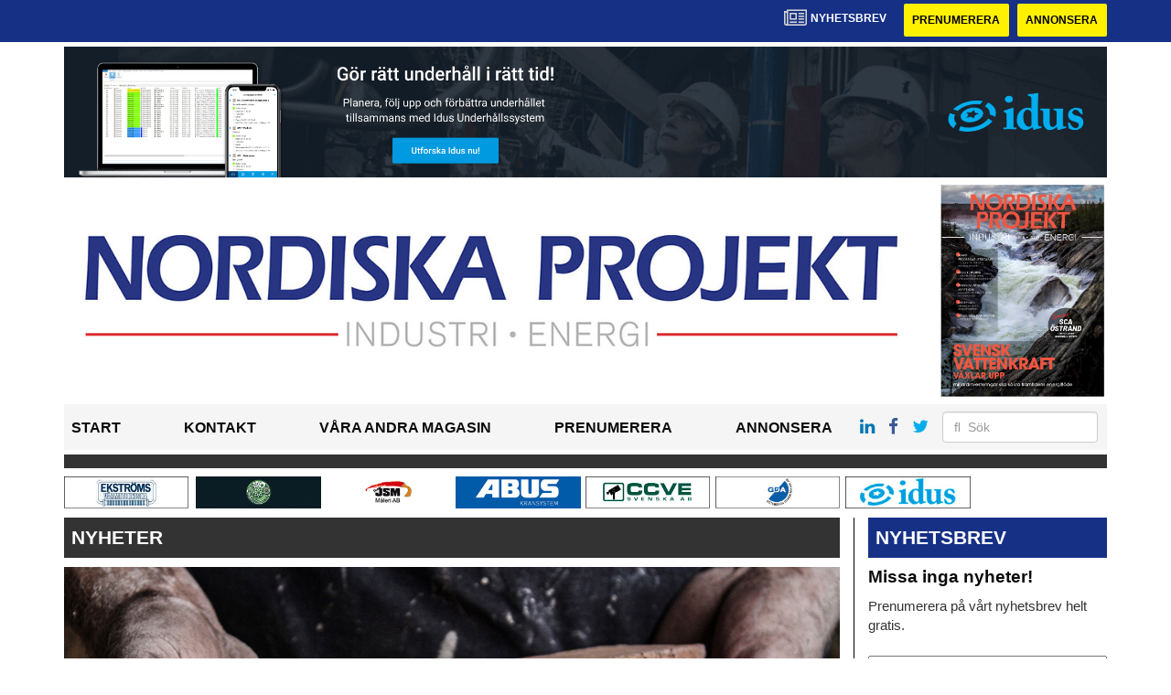

--- FILE ---
content_type: text/html; charset=UTF-8
request_url: https://www.nordiskaprojekt.se/2021/11/16/tegelgigant-tar-sjumilasteg-pa-vagen-mot-co2-neutral-produktion/
body_size: 18137
content:
<!DOCTYPE html>
<html lang="sv-SE">
<head>
	<!-- OLD: Google Tag Manager -->
	<!-- 
	<script>(function(w,d,s,l,i){w[l]=w[l]||[];w[l].push({'gtm.start':
			new Date().getTime(),event:'gtm.js'});var f=d.getElementsByTagName(s)[0],
			j=d.createElement(s),dl=l!='dataLayer'?'&l='+l:'';j.async=true;j.src=
			'https://www.googletagmanager.com/gtm.js?id='+i+dl;f.parentNode.insertBefore(j,f);
		})(window,document,'script','dataLayer','GTM-M9836W5');</script>
	-->
	<!-- End Google Tag Manager -->

	<meta charset="UTF-8">
	<meta name="viewport" content="width=device-width, initial-scale=1">
	<link rel="profile" href="https://gmpg.org/xfn/11">
	<link rel="pingback" href="https://www.nordiskaprojekt.se/xmlrpc.php">
	
	<!-- Google Tag Manager -->
	<script>(function(w,d,s,l,i){w[l]=w[l]||[];w[l].push({'gtm.start':
	new Date().getTime(),event:'gtm.js'});var f=d.getElementsByTagName(s)[0],
	j=d.createElement(s),dl=l!='dataLayer'?'&l='+l:'';j.async=true;j.src=
	'https://www.googletagmanager.com/gtm.js?id='+i+dl;f.parentNode.insertBefore(j,f);
	})(window,document,'script','dataLayer','GTM-MBJK6BVF');</script>
	<!-- End Google Tag Manager -->

	<meta name='robots' content='index, follow, max-image-preview:large, max-snippet:-1, max-video-preview:-1' />

	<!-- This site is optimized with the Yoast SEO plugin v22.6 - https://yoast.com/wordpress/plugins/seo/ -->
	<title>Tegelgigant tar sjumilasteg på vägen mot CO2-neutral produktion - nordiskaprojekt</title>
	<link rel="canonical" href="https://www.nordiskaprojekt.se/2021/11/16/tegelgigant-tar-sjumilasteg-pa-vagen-mot-co2-neutral-produktion/" />
	<meta property="og:locale" content="sv_SE" />
	<meta property="og:type" content="article" />
	<meta property="og:title" content="Tegelgigant tar sjumilasteg på vägen mot CO2-neutral produktion - nordiskaprojekt" />
	<meta property="og:description" content="Wienerberger har just ingått avtal med Nature Energy om att 50 procent av energin till deras nordiska tegelproduktion från 2022 ska komma från biogas, som är en fossilfri och CO2-neutral energikälla. Avtalet..." />
	<meta property="og:url" content="https://www.nordiskaprojekt.se/2021/11/16/tegelgigant-tar-sjumilasteg-pa-vagen-mot-co2-neutral-produktion/" />
	<meta property="og:site_name" content="nordiskaprojekt" />
	<meta property="article:published_time" content="2021-11-16T09:47:50+00:00" />
	<meta property="og:image" content="https://www.nordiskaprojekt.se/wp-content/uploads/2021/11/getattachmentthumbnail-3-2.jpg" />
	<meta property="og:image:width" content="848" />
	<meta property="og:image:height" content="565" />
	<meta property="og:image:type" content="image/jpeg" />
	<meta name="author" content="Redaktionen" />
	<meta name="twitter:card" content="summary_large_image" />
	<meta name="twitter:label1" content="Skriven av" />
	<meta name="twitter:data1" content="Redaktionen" />
	<meta name="twitter:label2" content="Beräknad lästid" />
	<meta name="twitter:data2" content="4 minutes" />
	<script type="application/ld+json" class="yoast-schema-graph">{"@context":"https://schema.org","@graph":[{"@type":"WebPage","@id":"https://www.nordiskaprojekt.se/2021/11/16/tegelgigant-tar-sjumilasteg-pa-vagen-mot-co2-neutral-produktion/","url":"https://www.nordiskaprojekt.se/2021/11/16/tegelgigant-tar-sjumilasteg-pa-vagen-mot-co2-neutral-produktion/","name":"Tegelgigant tar sjumilasteg på vägen mot CO2-neutral produktion - nordiskaprojekt","isPartOf":{"@id":"https://www.nordiskaprojekt.se/#website"},"primaryImageOfPage":{"@id":"https://www.nordiskaprojekt.se/2021/11/16/tegelgigant-tar-sjumilasteg-pa-vagen-mot-co2-neutral-produktion/#primaryimage"},"image":{"@id":"https://www.nordiskaprojekt.se/2021/11/16/tegelgigant-tar-sjumilasteg-pa-vagen-mot-co2-neutral-produktion/#primaryimage"},"thumbnailUrl":"https://www.nordiskaprojekt.se/wp-content/uploads/2021/11/getattachmentthumbnail-3-2.jpg","datePublished":"2021-11-16T09:47:50+00:00","dateModified":"2021-11-16T09:47:50+00:00","author":{"@id":"https://www.nordiskaprojekt.se/#/schema/person/5d69457706561acb89e4f7b0f57bbab2"},"breadcrumb":{"@id":"https://www.nordiskaprojekt.se/2021/11/16/tegelgigant-tar-sjumilasteg-pa-vagen-mot-co2-neutral-produktion/#breadcrumb"},"inLanguage":"sv-SE","potentialAction":[{"@type":"ReadAction","target":["https://www.nordiskaprojekt.se/2021/11/16/tegelgigant-tar-sjumilasteg-pa-vagen-mot-co2-neutral-produktion/"]}]},{"@type":"ImageObject","inLanguage":"sv-SE","@id":"https://www.nordiskaprojekt.se/2021/11/16/tegelgigant-tar-sjumilasteg-pa-vagen-mot-co2-neutral-produktion/#primaryimage","url":"https://www.nordiskaprojekt.se/wp-content/uploads/2021/11/getattachmentthumbnail-3-2.jpg","contentUrl":"https://www.nordiskaprojekt.se/wp-content/uploads/2021/11/getattachmentthumbnail-3-2.jpg","width":848,"height":565},{"@type":"BreadcrumbList","@id":"https://www.nordiskaprojekt.se/2021/11/16/tegelgigant-tar-sjumilasteg-pa-vagen-mot-co2-neutral-produktion/#breadcrumb","itemListElement":[{"@type":"ListItem","position":1,"name":"Home","item":"https://www.nordiskaprojekt.se/"},{"@type":"ListItem","position":2,"name":"Tegelgigant tar sjumilasteg på vägen mot CO2-neutral produktion"}]},{"@type":"WebSite","@id":"https://www.nordiskaprojekt.se/#website","url":"https://www.nordiskaprojekt.se/","name":"nordiskaprojekt","description":"","potentialAction":[{"@type":"SearchAction","target":{"@type":"EntryPoint","urlTemplate":"https://www.nordiskaprojekt.se/?s={search_term_string}"},"query-input":"required name=search_term_string"}],"inLanguage":"sv-SE"},{"@type":"Person","@id":"https://www.nordiskaprojekt.se/#/schema/person/5d69457706561acb89e4f7b0f57bbab2","name":"Redaktionen","image":{"@type":"ImageObject","inLanguage":"sv-SE","@id":"https://www.nordiskaprojekt.se/#/schema/person/image/","url":"https://secure.gravatar.com/avatar/7db67904b8e5be66c6b9a5f02af95516?s=96&d=mm&r=g","contentUrl":"https://secure.gravatar.com/avatar/7db67904b8e5be66c6b9a5f02af95516?s=96&d=mm&r=g","caption":"Redaktionen"},"url":"https://www.nordiskaprojekt.se/author/redaktionenstordahd/"}]}</script>
	<!-- / Yoast SEO plugin. -->


<link rel='dns-prefetch' href='//www.nordiskaprojekt.se' />
<link rel='dns-prefetch' href='//cdnjs.cloudflare.com' />
<link rel='dns-prefetch' href='//platform.linkedin.com' />
<link rel="alternate" type="application/rss+xml" title="nordiskaprojekt &raquo; flöde" href="https://www.nordiskaprojekt.se/feed/" />
<link rel="alternate" type="application/rss+xml" title="nordiskaprojekt &raquo; kommentarsflöde" href="https://www.nordiskaprojekt.se/comments/feed/" />
<script type="text/javascript">
/* <![CDATA[ */
window._wpemojiSettings = {"baseUrl":"https:\/\/s.w.org\/images\/core\/emoji\/14.0.0\/72x72\/","ext":".png","svgUrl":"https:\/\/s.w.org\/images\/core\/emoji\/14.0.0\/svg\/","svgExt":".svg","source":{"concatemoji":"https:\/\/www.nordiskaprojekt.se\/wp-includes\/js\/wp-emoji-release.min.js?ver=6.4.4"}};
/*! This file is auto-generated */
!function(i,n){var o,s,e;function c(e){try{var t={supportTests:e,timestamp:(new Date).valueOf()};sessionStorage.setItem(o,JSON.stringify(t))}catch(e){}}function p(e,t,n){e.clearRect(0,0,e.canvas.width,e.canvas.height),e.fillText(t,0,0);var t=new Uint32Array(e.getImageData(0,0,e.canvas.width,e.canvas.height).data),r=(e.clearRect(0,0,e.canvas.width,e.canvas.height),e.fillText(n,0,0),new Uint32Array(e.getImageData(0,0,e.canvas.width,e.canvas.height).data));return t.every(function(e,t){return e===r[t]})}function u(e,t,n){switch(t){case"flag":return n(e,"\ud83c\udff3\ufe0f\u200d\u26a7\ufe0f","\ud83c\udff3\ufe0f\u200b\u26a7\ufe0f")?!1:!n(e,"\ud83c\uddfa\ud83c\uddf3","\ud83c\uddfa\u200b\ud83c\uddf3")&&!n(e,"\ud83c\udff4\udb40\udc67\udb40\udc62\udb40\udc65\udb40\udc6e\udb40\udc67\udb40\udc7f","\ud83c\udff4\u200b\udb40\udc67\u200b\udb40\udc62\u200b\udb40\udc65\u200b\udb40\udc6e\u200b\udb40\udc67\u200b\udb40\udc7f");case"emoji":return!n(e,"\ud83e\udef1\ud83c\udffb\u200d\ud83e\udef2\ud83c\udfff","\ud83e\udef1\ud83c\udffb\u200b\ud83e\udef2\ud83c\udfff")}return!1}function f(e,t,n){var r="undefined"!=typeof WorkerGlobalScope&&self instanceof WorkerGlobalScope?new OffscreenCanvas(300,150):i.createElement("canvas"),a=r.getContext("2d",{willReadFrequently:!0}),o=(a.textBaseline="top",a.font="600 32px Arial",{});return e.forEach(function(e){o[e]=t(a,e,n)}),o}function t(e){var t=i.createElement("script");t.src=e,t.defer=!0,i.head.appendChild(t)}"undefined"!=typeof Promise&&(o="wpEmojiSettingsSupports",s=["flag","emoji"],n.supports={everything:!0,everythingExceptFlag:!0},e=new Promise(function(e){i.addEventListener("DOMContentLoaded",e,{once:!0})}),new Promise(function(t){var n=function(){try{var e=JSON.parse(sessionStorage.getItem(o));if("object"==typeof e&&"number"==typeof e.timestamp&&(new Date).valueOf()<e.timestamp+604800&&"object"==typeof e.supportTests)return e.supportTests}catch(e){}return null}();if(!n){if("undefined"!=typeof Worker&&"undefined"!=typeof OffscreenCanvas&&"undefined"!=typeof URL&&URL.createObjectURL&&"undefined"!=typeof Blob)try{var e="postMessage("+f.toString()+"("+[JSON.stringify(s),u.toString(),p.toString()].join(",")+"));",r=new Blob([e],{type:"text/javascript"}),a=new Worker(URL.createObjectURL(r),{name:"wpTestEmojiSupports"});return void(a.onmessage=function(e){c(n=e.data),a.terminate(),t(n)})}catch(e){}c(n=f(s,u,p))}t(n)}).then(function(e){for(var t in e)n.supports[t]=e[t],n.supports.everything=n.supports.everything&&n.supports[t],"flag"!==t&&(n.supports.everythingExceptFlag=n.supports.everythingExceptFlag&&n.supports[t]);n.supports.everythingExceptFlag=n.supports.everythingExceptFlag&&!n.supports.flag,n.DOMReady=!1,n.readyCallback=function(){n.DOMReady=!0}}).then(function(){return e}).then(function(){var e;n.supports.everything||(n.readyCallback(),(e=n.source||{}).concatemoji?t(e.concatemoji):e.wpemoji&&e.twemoji&&(t(e.twemoji),t(e.wpemoji)))}))}((window,document),window._wpemojiSettings);
/* ]]> */
</script>
<style id='wp-emoji-styles-inline-css' type='text/css'>

	img.wp-smiley, img.emoji {
		display: inline !important;
		border: none !important;
		box-shadow: none !important;
		height: 1em !important;
		width: 1em !important;
		margin: 0 0.07em !important;
		vertical-align: -0.1em !important;
		background: none !important;
		padding: 0 !important;
	}
</style>
<style id='classic-theme-styles-inline-css' type='text/css'>
/*! This file is auto-generated */
.wp-block-button__link{color:#fff;background-color:#32373c;border-radius:9999px;box-shadow:none;text-decoration:none;padding:calc(.667em + 2px) calc(1.333em + 2px);font-size:1.125em}.wp-block-file__button{background:#32373c;color:#fff;text-decoration:none}
</style>
<style id='global-styles-inline-css' type='text/css'>
body{--wp--preset--color--black: #000000;--wp--preset--color--cyan-bluish-gray: #abb8c3;--wp--preset--color--white: #ffffff;--wp--preset--color--pale-pink: #f78da7;--wp--preset--color--vivid-red: #cf2e2e;--wp--preset--color--luminous-vivid-orange: #ff6900;--wp--preset--color--luminous-vivid-amber: #fcb900;--wp--preset--color--light-green-cyan: #7bdcb5;--wp--preset--color--vivid-green-cyan: #00d084;--wp--preset--color--pale-cyan-blue: #8ed1fc;--wp--preset--color--vivid-cyan-blue: #0693e3;--wp--preset--color--vivid-purple: #9b51e0;--wp--preset--gradient--vivid-cyan-blue-to-vivid-purple: linear-gradient(135deg,rgba(6,147,227,1) 0%,rgb(155,81,224) 100%);--wp--preset--gradient--light-green-cyan-to-vivid-green-cyan: linear-gradient(135deg,rgb(122,220,180) 0%,rgb(0,208,130) 100%);--wp--preset--gradient--luminous-vivid-amber-to-luminous-vivid-orange: linear-gradient(135deg,rgba(252,185,0,1) 0%,rgba(255,105,0,1) 100%);--wp--preset--gradient--luminous-vivid-orange-to-vivid-red: linear-gradient(135deg,rgba(255,105,0,1) 0%,rgb(207,46,46) 100%);--wp--preset--gradient--very-light-gray-to-cyan-bluish-gray: linear-gradient(135deg,rgb(238,238,238) 0%,rgb(169,184,195) 100%);--wp--preset--gradient--cool-to-warm-spectrum: linear-gradient(135deg,rgb(74,234,220) 0%,rgb(151,120,209) 20%,rgb(207,42,186) 40%,rgb(238,44,130) 60%,rgb(251,105,98) 80%,rgb(254,248,76) 100%);--wp--preset--gradient--blush-light-purple: linear-gradient(135deg,rgb(255,206,236) 0%,rgb(152,150,240) 100%);--wp--preset--gradient--blush-bordeaux: linear-gradient(135deg,rgb(254,205,165) 0%,rgb(254,45,45) 50%,rgb(107,0,62) 100%);--wp--preset--gradient--luminous-dusk: linear-gradient(135deg,rgb(255,203,112) 0%,rgb(199,81,192) 50%,rgb(65,88,208) 100%);--wp--preset--gradient--pale-ocean: linear-gradient(135deg,rgb(255,245,203) 0%,rgb(182,227,212) 50%,rgb(51,167,181) 100%);--wp--preset--gradient--electric-grass: linear-gradient(135deg,rgb(202,248,128) 0%,rgb(113,206,126) 100%);--wp--preset--gradient--midnight: linear-gradient(135deg,rgb(2,3,129) 0%,rgb(40,116,252) 100%);--wp--preset--font-size--small: 13px;--wp--preset--font-size--medium: 20px;--wp--preset--font-size--large: 36px;--wp--preset--font-size--x-large: 42px;--wp--preset--spacing--20: 0.44rem;--wp--preset--spacing--30: 0.67rem;--wp--preset--spacing--40: 1rem;--wp--preset--spacing--50: 1.5rem;--wp--preset--spacing--60: 2.25rem;--wp--preset--spacing--70: 3.38rem;--wp--preset--spacing--80: 5.06rem;--wp--preset--shadow--natural: 6px 6px 9px rgba(0, 0, 0, 0.2);--wp--preset--shadow--deep: 12px 12px 50px rgba(0, 0, 0, 0.4);--wp--preset--shadow--sharp: 6px 6px 0px rgba(0, 0, 0, 0.2);--wp--preset--shadow--outlined: 6px 6px 0px -3px rgba(255, 255, 255, 1), 6px 6px rgba(0, 0, 0, 1);--wp--preset--shadow--crisp: 6px 6px 0px rgba(0, 0, 0, 1);}:where(.is-layout-flex){gap: 0.5em;}:where(.is-layout-grid){gap: 0.5em;}body .is-layout-flow > .alignleft{float: left;margin-inline-start: 0;margin-inline-end: 2em;}body .is-layout-flow > .alignright{float: right;margin-inline-start: 2em;margin-inline-end: 0;}body .is-layout-flow > .aligncenter{margin-left: auto !important;margin-right: auto !important;}body .is-layout-constrained > .alignleft{float: left;margin-inline-start: 0;margin-inline-end: 2em;}body .is-layout-constrained > .alignright{float: right;margin-inline-start: 2em;margin-inline-end: 0;}body .is-layout-constrained > .aligncenter{margin-left: auto !important;margin-right: auto !important;}body .is-layout-constrained > :where(:not(.alignleft):not(.alignright):not(.alignfull)){max-width: var(--wp--style--global--content-size);margin-left: auto !important;margin-right: auto !important;}body .is-layout-constrained > .alignwide{max-width: var(--wp--style--global--wide-size);}body .is-layout-flex{display: flex;}body .is-layout-flex{flex-wrap: wrap;align-items: center;}body .is-layout-flex > *{margin: 0;}body .is-layout-grid{display: grid;}body .is-layout-grid > *{margin: 0;}:where(.wp-block-columns.is-layout-flex){gap: 2em;}:where(.wp-block-columns.is-layout-grid){gap: 2em;}:where(.wp-block-post-template.is-layout-flex){gap: 1.25em;}:where(.wp-block-post-template.is-layout-grid){gap: 1.25em;}.has-black-color{color: var(--wp--preset--color--black) !important;}.has-cyan-bluish-gray-color{color: var(--wp--preset--color--cyan-bluish-gray) !important;}.has-white-color{color: var(--wp--preset--color--white) !important;}.has-pale-pink-color{color: var(--wp--preset--color--pale-pink) !important;}.has-vivid-red-color{color: var(--wp--preset--color--vivid-red) !important;}.has-luminous-vivid-orange-color{color: var(--wp--preset--color--luminous-vivid-orange) !important;}.has-luminous-vivid-amber-color{color: var(--wp--preset--color--luminous-vivid-amber) !important;}.has-light-green-cyan-color{color: var(--wp--preset--color--light-green-cyan) !important;}.has-vivid-green-cyan-color{color: var(--wp--preset--color--vivid-green-cyan) !important;}.has-pale-cyan-blue-color{color: var(--wp--preset--color--pale-cyan-blue) !important;}.has-vivid-cyan-blue-color{color: var(--wp--preset--color--vivid-cyan-blue) !important;}.has-vivid-purple-color{color: var(--wp--preset--color--vivid-purple) !important;}.has-black-background-color{background-color: var(--wp--preset--color--black) !important;}.has-cyan-bluish-gray-background-color{background-color: var(--wp--preset--color--cyan-bluish-gray) !important;}.has-white-background-color{background-color: var(--wp--preset--color--white) !important;}.has-pale-pink-background-color{background-color: var(--wp--preset--color--pale-pink) !important;}.has-vivid-red-background-color{background-color: var(--wp--preset--color--vivid-red) !important;}.has-luminous-vivid-orange-background-color{background-color: var(--wp--preset--color--luminous-vivid-orange) !important;}.has-luminous-vivid-amber-background-color{background-color: var(--wp--preset--color--luminous-vivid-amber) !important;}.has-light-green-cyan-background-color{background-color: var(--wp--preset--color--light-green-cyan) !important;}.has-vivid-green-cyan-background-color{background-color: var(--wp--preset--color--vivid-green-cyan) !important;}.has-pale-cyan-blue-background-color{background-color: var(--wp--preset--color--pale-cyan-blue) !important;}.has-vivid-cyan-blue-background-color{background-color: var(--wp--preset--color--vivid-cyan-blue) !important;}.has-vivid-purple-background-color{background-color: var(--wp--preset--color--vivid-purple) !important;}.has-black-border-color{border-color: var(--wp--preset--color--black) !important;}.has-cyan-bluish-gray-border-color{border-color: var(--wp--preset--color--cyan-bluish-gray) !important;}.has-white-border-color{border-color: var(--wp--preset--color--white) !important;}.has-pale-pink-border-color{border-color: var(--wp--preset--color--pale-pink) !important;}.has-vivid-red-border-color{border-color: var(--wp--preset--color--vivid-red) !important;}.has-luminous-vivid-orange-border-color{border-color: var(--wp--preset--color--luminous-vivid-orange) !important;}.has-luminous-vivid-amber-border-color{border-color: var(--wp--preset--color--luminous-vivid-amber) !important;}.has-light-green-cyan-border-color{border-color: var(--wp--preset--color--light-green-cyan) !important;}.has-vivid-green-cyan-border-color{border-color: var(--wp--preset--color--vivid-green-cyan) !important;}.has-pale-cyan-blue-border-color{border-color: var(--wp--preset--color--pale-cyan-blue) !important;}.has-vivid-cyan-blue-border-color{border-color: var(--wp--preset--color--vivid-cyan-blue) !important;}.has-vivid-purple-border-color{border-color: var(--wp--preset--color--vivid-purple) !important;}.has-vivid-cyan-blue-to-vivid-purple-gradient-background{background: var(--wp--preset--gradient--vivid-cyan-blue-to-vivid-purple) !important;}.has-light-green-cyan-to-vivid-green-cyan-gradient-background{background: var(--wp--preset--gradient--light-green-cyan-to-vivid-green-cyan) !important;}.has-luminous-vivid-amber-to-luminous-vivid-orange-gradient-background{background: var(--wp--preset--gradient--luminous-vivid-amber-to-luminous-vivid-orange) !important;}.has-luminous-vivid-orange-to-vivid-red-gradient-background{background: var(--wp--preset--gradient--luminous-vivid-orange-to-vivid-red) !important;}.has-very-light-gray-to-cyan-bluish-gray-gradient-background{background: var(--wp--preset--gradient--very-light-gray-to-cyan-bluish-gray) !important;}.has-cool-to-warm-spectrum-gradient-background{background: var(--wp--preset--gradient--cool-to-warm-spectrum) !important;}.has-blush-light-purple-gradient-background{background: var(--wp--preset--gradient--blush-light-purple) !important;}.has-blush-bordeaux-gradient-background{background: var(--wp--preset--gradient--blush-bordeaux) !important;}.has-luminous-dusk-gradient-background{background: var(--wp--preset--gradient--luminous-dusk) !important;}.has-pale-ocean-gradient-background{background: var(--wp--preset--gradient--pale-ocean) !important;}.has-electric-grass-gradient-background{background: var(--wp--preset--gradient--electric-grass) !important;}.has-midnight-gradient-background{background: var(--wp--preset--gradient--midnight) !important;}.has-small-font-size{font-size: var(--wp--preset--font-size--small) !important;}.has-medium-font-size{font-size: var(--wp--preset--font-size--medium) !important;}.has-large-font-size{font-size: var(--wp--preset--font-size--large) !important;}.has-x-large-font-size{font-size: var(--wp--preset--font-size--x-large) !important;}
.wp-block-navigation a:where(:not(.wp-element-button)){color: inherit;}
:where(.wp-block-post-template.is-layout-flex){gap: 1.25em;}:where(.wp-block-post-template.is-layout-grid){gap: 1.25em;}
:where(.wp-block-columns.is-layout-flex){gap: 2em;}:where(.wp-block-columns.is-layout-grid){gap: 2em;}
.wp-block-pullquote{font-size: 1.5em;line-height: 1.6;}
</style>
<link rel='stylesheet' id='dashicons-css' href='https://www.nordiskaprojekt.se/wp-includes/css/dashicons.min.css?ver=6.4.4' type='text/css' media='all' />
<link rel='stylesheet' id='post-views-counter-frontend-css' href='https://www.nordiskaprojekt.se/wp-content/plugins/post-views-counter/css/frontend.css?ver=1.3.11' type='text/css' media='all' />
<link rel='stylesheet' id='wpfai_style-css' href='https://www.nordiskaprojekt.se/wp-content/plugins/wp-font-awesome-share-icons/style.css?ver=6.4.4' type='text/css' media='all' />
<link rel='stylesheet' id='qala-text-domain-css' href='https://www.nordiskaprojekt.se/wp-content/themes/qala/assets/css/main.css?ver=202510131435' type='text/css' media='all' />
<script type="text/javascript" src="https://www.nordiskaprojekt.se/wp-includes/js/jquery/jquery.min.js?ver=3.7.1" id="jquery-core-js"></script>
<script type="text/javascript" src="https://www.nordiskaprojekt.se/wp-includes/js/jquery/jquery-migrate.min.js?ver=3.4.1" id="jquery-migrate-js"></script>
<link rel="https://api.w.org/" href="https://www.nordiskaprojekt.se/wp-json/" /><link rel="alternate" type="application/json" href="https://www.nordiskaprojekt.se/wp-json/wp/v2/posts/36527" /><link rel="EditURI" type="application/rsd+xml" title="RSD" href="https://www.nordiskaprojekt.se/xmlrpc.php?rsd" />
<meta name="generator" content="WordPress 6.4.4" />
<link rel='shortlink' href='https://www.nordiskaprojekt.se/?p=36527' />
<link rel="alternate" type="application/json+oembed" href="https://www.nordiskaprojekt.se/wp-json/oembed/1.0/embed?url=https%3A%2F%2Fwww.nordiskaprojekt.se%2F2021%2F11%2F16%2Ftegelgigant-tar-sjumilasteg-pa-vagen-mot-co2-neutral-produktion%2F" />
<link rel="alternate" type="text/xml+oembed" href="https://www.nordiskaprojekt.se/wp-json/oembed/1.0/embed?url=https%3A%2F%2Fwww.nordiskaprojekt.se%2F2021%2F11%2F16%2Ftegelgigant-tar-sjumilasteg-pa-vagen-mot-co2-neutral-produktion%2F&#038;format=xml" />

<!-- This site is using AdRotate Professional v5.13.1 to display their advertisements - https://ajdg.solutions/ -->
<!-- AdRotate CSS -->
<style type="text/css" media="screen">
	.g { margin:0px; padding:0px; overflow:hidden; line-height:1; zoom:1; }
	.g img { height:auto; }
	.g-col { position:relative; float:left; }
	.g-col:first-child { margin-left: 0; }
	.g-col:last-child { margin-right: 0; }
	.woocommerce-page .g, .bbpress-wrapper .g { margin: 20px auto; clear:both; }
	.g-1 { width:auto; height:100%; max-height:35px; margin: 0 auto; }
	.g-2 { min-width:0px; max-width:250px; margin: 0 auto; }
	.b-2 { margin:8px 0px 0px 0px; }
	.g-3 { min-width:0px; max-width:900px; }
	.b-3 { margin:0px 0px 0px 0px; }
	.g-4 { margin:0px 0px 0px 0px; width:100%; max-width:900px; height:auto; }
	.g-5 { min-width:0px; max-width:250px; margin: 0 auto; }
	.b-5 { margin:0px 0px 0px 0px; }
	.g-6 { margin:0px 0px 0px 0px;width:auto; height:100%; max-height:145px; }
	@media only screen and (max-width: 480px) {
		.g-col, .g-dyn, .g-single { width:100%; margin-left:0; margin-right:0; }
		.woocommerce-page .g, .bbpress-wrapper .g { margin: 10px auto; }
	}
</style>
<!-- /AdRotate CSS -->

<meta name="google-site-verification" value="XgzXwGwl7QBbNX4_dd8kkTgcviCKNJYkKcVVKuPRgF8" />
		<style>
			#wp-admin-bar-pvc-post-views .pvc-graph-container { padding-top: 6px; padding-bottom: 6px; position: relative; display: block; height: 100%; box-sizing: border-box; }
			#wp-admin-bar-pvc-post-views .pvc-line-graph {
				display: inline-block;
				width: 1px;
				margin-right: 1px;
				background-color: #ccc;
				vertical-align: baseline;
			}
			#wp-admin-bar-pvc-post-views .pvc-line-graph:hover { background-color: #eee; }
			#wp-admin-bar-pvc-post-views .pvc-line-graph-0 { height: 1% }
			#wp-admin-bar-pvc-post-views .pvc-line-graph-1 { height: 5% }
			#wp-admin-bar-pvc-post-views .pvc-line-graph-2 { height: 10% }
			#wp-admin-bar-pvc-post-views .pvc-line-graph-3 { height: 15% }
			#wp-admin-bar-pvc-post-views .pvc-line-graph-4 { height: 20% }
			#wp-admin-bar-pvc-post-views .pvc-line-graph-5 { height: 25% }
			#wp-admin-bar-pvc-post-views .pvc-line-graph-6 { height: 30% }
			#wp-admin-bar-pvc-post-views .pvc-line-graph-7 { height: 35% }
			#wp-admin-bar-pvc-post-views .pvc-line-graph-8 { height: 40% }
			#wp-admin-bar-pvc-post-views .pvc-line-graph-9 { height: 45% }
			#wp-admin-bar-pvc-post-views .pvc-line-graph-10 { height: 50% }
			#wp-admin-bar-pvc-post-views .pvc-line-graph-11 { height: 55% }
			#wp-admin-bar-pvc-post-views .pvc-line-graph-12 { height: 60% }
			#wp-admin-bar-pvc-post-views .pvc-line-graph-13 { height: 65% }
			#wp-admin-bar-pvc-post-views .pvc-line-graph-14 { height: 70% }
			#wp-admin-bar-pvc-post-views .pvc-line-graph-15 { height: 75% }
			#wp-admin-bar-pvc-post-views .pvc-line-graph-16 { height: 80% }
			#wp-admin-bar-pvc-post-views .pvc-line-graph-17 { height: 85% }
			#wp-admin-bar-pvc-post-views .pvc-line-graph-18 { height: 90% }
			#wp-admin-bar-pvc-post-views .pvc-line-graph-19 { height: 95% }
			#wp-admin-bar-pvc-post-views .pvc-line-graph-20 { height: 100% }
		</style><link rel="icon" href="https://www.nordiskaprojekt.se/wp-content/uploads/2021/12/cropped-stordahd-s-circle-32x32.png" sizes="32x32" />
<link rel="icon" href="https://www.nordiskaprojekt.se/wp-content/uploads/2021/12/cropped-stordahd-s-circle-192x192.png" sizes="192x192" />
<link rel="apple-touch-icon" href="https://www.nordiskaprojekt.se/wp-content/uploads/2021/12/cropped-stordahd-s-circle-180x180.png" />
<meta name="msapplication-TileImage" content="https://www.nordiskaprojekt.se/wp-content/uploads/2021/12/cropped-stordahd-s-circle-270x270.png" />
		<style type="text/css" id="wp-custom-css">
			#ajdg_grpwidgets-6 .g-dyn, .ad-toppbanner .g-dyn {
	display: block !important;
}

.g-3 .g-dyn{
	display:none !important;
}

.g-3 .g-dyn:first-of-type{
	display: block !important;
}
.g-6{
	max-height: 142px !important;
}
@media only screen and (max-width: 1200px){
	.g-6{
	max-height: 118px !important;
	}
}

@media only screen and (max-width: 992px){
	.g-6{
	max-height: 11vw !important;
	}
}
.ad-toppbanner{
	min-height: 0;
}

.ad-sidebar-large-screens{
	top: -515px;}
.ad-topbanner-small-ads .g-dyn{ display:inline-block !important;
}

#ajdg_grpwidgets-7 .g-dyn { display: none !important;}

#ajdg_grpwidgets-7 .g-dyn:first-of-type { display: block !important;}



.g-3 img{ width: 100%;
}

.ad-topbanner-small-ads aside img{
	height: 35px;
	margin: 0 2px;
}

.ad-topbanner-small-ads .g-dyn:first-of-type a img {
	margin-left: 0;
}

.ad-topbanner-small-ads .g-dyn:last-of-type img{
	margin-right: 0;
}
	.ad-toppbanner .g {
    text-align: left;
}
.ad-topbanner-small-ads aside {
    padding: 4px 0 0 0;
}

.ad-topbanner-small-ads a{
	min-width: 142.5px;
	display: inline-block;
	text-align: center;
}

@media only screen and (max-width: 1200px) {
	
.ad-topbanner-small-ads a{
	min-width: 156.5px;
	}
}

@media only screen and (max-width: 991px) {
	
.ad-topbanner-small-ads a{
	min-width: 179.5px;
	}
}

@media only screen and (max-width: 991px) {
	
.ad-topbanner-small-ads a{
	min-width: auto;
	}
}

@media only screen and (max-width: 768px){
	.ad-topbanner-small-ads .g-dyn{
		width: 24%;
	}
	.ad-topbanner-small-ads .g-dyn{
		height: auto;
	}
	.ad-topbanner-small-ads .g{
		height: 96px !important;
		max-height: 90px;
	}
	.ad-topbanner-small-ads .g a{
		height:44px;
	}
	.ad-topbanner-small-ads aside img{
		height: auto;
		margin-left: 15%;
		margin-top:2px;
	}
}


.social-media-buttons .block {
    display: inline-block;
}

.ssba, .ssba a {
    width: auto;
    display: inline-block;
	border-bottom: 0px;
	padding-bottom: 10px;
}

#twitter-widget-0{
	vertical-align: bottom;
}		</style>
		</head>

<body class="post-template-default single single-post postid-36527 single-format-standard">
	<!-- Google Tag Manager (noscript) -->
	<noscript><iframe src="https://www.googletagmanager.com/ns.html?id=GTM-MBJK6BVF"
	height="0" width="0" style="display:none;visibility:hidden"></iframe></noscript>
	<!-- End Google Tag Manager (noscript) -->
	
<div id="page" class="hfeed site">
	<header id="masthead" class="site-header" style="background-color: #163086">
		<div class="container">
			<div class="row">
				<div class="col-md-12 col-md-pull-1">
					<a href="#newsletter"> <i class="fa fa-newspaper-o" aria-hidden="true"></i>
						<p> Nyhetsbrev</p>
					</a>
												<a href="https://www.nordiskaprojekt.se/prenumerera/">
								<button class="btn btn-default btn-yellow">
									Prenumerera								</button>
							</a>
														<a href="https://nordiskaprojekt.ocast.com/sv/">
								<button class="btn btn-default btn-yellow">
									Annonsera								</button>
							</a>
											</div>
			</div>
		</div><!-- /.container -->
	</header><!-- #masthead -->

	<!-- Top banner for AdRotate ad -->
	<div class="container">
		<div class="row ">
			<div class="col-md-12 col-md-pull-1">
				<div class="ad-toppbanner">
					<aside id="ajdg_grpwidgets-3" class="widget ajdg_grpwidgets"><div class="g g-6"><div class="g-dyn a-694 c-1"><a onClick="dataLayer.push({'event': 'AdRotatePro', 'advert_interaction': 'click', 'advert_name': 'ABUS Kransystem Aktiebolag/Topp Banner'});" href="http://www.abus-kransystem.se/telfrar/kaettingtelfer/"target="_blank"><img src="https://www.nordiskaprojekt.se/wp-content/uploads/2019/08/abus-top.jpg" /></a><img class="pixel" style="width:0 !important; height:0 !important;" width="0" height="0" src="[data-uri]" onload="dataLayer.push({'event': 'AdRotatePro', 'advert_interaction': 'impression', 'advert_name': 'ABUS Kransystem Aktiebolag/Topp Banner'});" /></div><div class="g-dyn a-832 c-2" style="display: none;"><a onClick="dataLayer.push({'event': 'AdRotatePro', 'advert_interaction': 'click', 'advert_name': 'Idus AB/Topp Banner'});" href="http://www.idus.se/"target="_blank"><img src="https://www.nordiskaprojekt.se/wp-content/uploads/2020/12/idus-np-2021-newsletter-150dpi.png" /></a><img class="pixel" style="width:0 !important; height:0 !important;" width="0" height="0" src="[data-uri]" onload="dataLayer.push({'event': 'AdRotatePro', 'advert_interaction': 'impression', 'advert_name': 'Idus AB/Topp Banner'});" /></div></div></aside>				</div>
			</div>
		</div>

		
<div class="row">
	<div class="col-md-12 col-md-pull-1">
		<a href="/">
			<div class="custom-header">
				<div class="col-md-10 col-sm-9 col-xs-9 header-img">
					<a href="/">
													<img src="https://www.nordiskaprojekt.se/wp-content/uploads/2023/03/np-logo-industri-energi-enkelrad-webb-marginal.jpg" alt="" />
												</a>
				</div>
													<div class="col-md-2 col-sm-3 col-xs-3 author_img">
						<a href="https://issuu.com/b2bnyheter.se/docs/nordiska_projekt_6_2025" target="_blank">
															<img class="latest_issue" src="https://www.nordiskaprojekt.se/wp-content/uploads/2025/12/nordiska-projekt-6-2025-etta.jpg" alt="" />
														</a>
					</div>
							</div>
					</a>
	</div>
</div>
<div class="row">
	<div class="col-md-12 col-md-pull-1">
		<div class="header margin-vertical-menu">

			<div class="menuIcon">
				<a id="mobile-menu" href="#menuExpand"><i class="fa fa-bars" aria-hidden="true"></i></a>
									<a href="http://linkedin.com"><i class="fa fa-linkedin" aria-hidden="true"></i></a>
													<a href="https://facebook.com"><i class="fa fa-facebook" aria-hidden="true"></i></a>
													<a href="https://twitter.com"><i class="fa fa-twitter" aria-hidden="true"></i></a>
								
<form method="get" id="searchform" action="https://www.nordiskaprojekt.se/" role="search">
	<div class="form-group">
		<input type="text" class="form-control" name="s" value="" id="s" placeholder="&#xF002;  Sök" style="font-family: Arial, FontAwesome" />
	</div>
</form>
			</div>

			<div class="total-menu">
				<div class="menu col-md-9">
					<nav>
						<ul id="menu-horizontal-meny" class="menu"><li id="menu-item-9069" class="menu-item menu-item-type-custom menu-item-object-custom menu-item-home menu-item-9069"><a href="https://www.nordiskaprojekt.se">Start</a></li>
<li id="menu-item-9064" class="menu-item menu-item-type-post_type menu-item-object-page menu-item-9064"><a href="https://www.nordiskaprojekt.se/kontakt/">Kontakt</a></li>
<li id="menu-item-9065" class="menu-item menu-item-type-post_type menu-item-object-page menu-item-9065"><a href="https://www.nordiskaprojekt.se/publikationer/">Våra andra magasin</a></li>
<li id="menu-item-9066" class="menu-item menu-item-type-post_type menu-item-object-page menu-item-9066"><a href="https://www.nordiskaprojekt.se/prenumerera/">Prenumerera</a></li>
<li id="menu-item-17933" class="menu-item menu-item-type-custom menu-item-object-custom menu-item-17933"><a href="https://nordiskaprojekt.ocast.com/sv/">Annonsera</a></li>
</ul>					</nav>
				</div>
			</div>

			<div class="col-md-3 menu-icons">
									<a href="http://linkedin.com"><i class="fa fa-linkedin" aria-hidden="true"></i></a>
													<a href="https://facebook.com"><i class="fa fa-facebook" aria-hidden="true"></i></a>
													<a href="https://twitter.com"><i class="fa fa-twitter" aria-hidden="true"></i></a>
								
<form method="get" id="searchform" action="https://www.nordiskaprojekt.se/" role="search">
	<div class="form-group">
		<input type="text" class="form-control" name="s" value="" id="s" placeholder="&#xF002;  Sök" style="font-family: Arial, FontAwesome" />
	</div>
</form>
			</div>

		</div>
	</div>
</div>

<div class="row">
	<div class="col-md-12 col-md-pull-1">
		<div class="separator"
		style=&quot;background-color: #163086&quot;		></div>
	</div>
</div>

		<!-- Top banner for AdRotate ad -->
						<div class="row">
			<div class="col-md-12 col-md-pull-1">
				<div class="ad-toppbanner ad-topbanner-small-ads">
					<aside id="ajdg_grpwidgets-4" class="widget ajdg_grpwidgets"><div class="g g-1"><div class="g-dyn a-1242 c-1"><a onClick="dataLayer.push({'event': 'AdRotatePro', 'advert_interaction': 'click', 'advert_name': 'Ekströms Värmetekniska Aktiebolag/Horizontal Banner'});" href="http://www.ekstromsvarme.se/"target="_blank"><img src="https://www.nordiskaprojekt.se/wp-content/uploads/2025/09/ekstroms-varmetekniska-horisontal-banner.jpg" /></a><img class="pixel" style="width:0 !important; height:0 !important;" width="0" height="0" src="[data-uri]" onload="dataLayer.push({'event': 'AdRotatePro', 'advert_interaction': 'impression', 'advert_name': 'Ekströms Värmetekniska Aktiebolag/Horizontal Banner'});" /></div><div class="g-dyn a-1129 c-2" style="display: none;"><a onClick="dataLayer.push({'event': 'AdRotatePro', 'advert_interaction': 'click', 'advert_name': 'Incredible Revenue/Horizontal Banner'});" href="http://speedwaynyheter.se/"target="_blank"><img src="https://www.nordiskaprojekt.se/wp-content/uploads/2024/11/bazoom---horizontal-banner.jpg" alt="Casino online utan svensk licens"/></a><img class="pixel" style="width:0 !important; height:0 !important;" width="0" height="0" src="[data-uri]" onload="dataLayer.push({'event': 'AdRotatePro', 'advert_interaction': 'impression', 'advert_name': 'Incredible Revenue/Horizontal Banner'});" /></div><div class="g-dyn a-1195 c-3" style="display: none;"><a onClick="dataLayer.push({'event': 'AdRotatePro', 'advert_interaction': 'click', 'advert_name': 'Johan Söderströms Måleri JSM AB/Horizontal banner'});" href="http://johansoderstrommaleri.se/"target="_blank"><img src="https://www.nordiskaprojekt.se/wp-content/uploads/2025/03/johan-soderstroms-maleri-jsm---horizontal-banner.jpg" /></a><img class="pixel" style="width:0 !important; height:0 !important;" width="0" height="0" src="[data-uri]" onload="dataLayer.push({'event': 'AdRotatePro', 'advert_interaction': 'impression', 'advert_name': 'Johan Söderströms Måleri JSM AB/Horizontal banner'});" /></div><div class="g-dyn a-1228 c-4" style="display: none;"><a onClick="dataLayer.push({'event': 'AdRotatePro', 'advert_interaction': 'click', 'advert_name': 'Abus Kransystem AB/Horizontal Banner'});" href="http://www.abus-kransystem.se/"target="_blank"><img src="https://www.nordiskaprojekt.se/wp-content/uploads/2025/06/abus-kransystem-aktiebolag---horizontal-banner-2025.jpg" /></a><img class="pixel" style="width:0 !important; height:0 !important;" width="0" height="0" src="[data-uri]" onload="dataLayer.push({'event': 'AdRotatePro', 'advert_interaction': 'impression', 'advert_name': 'Abus Kransystem AB/Horizontal Banner'});" /></div><div class="g-dyn a-1241 c-5" style="display: none;"><a onClick="dataLayer.push({'event': 'AdRotatePro', 'advert_interaction': 'click', 'advert_name': 'CCVE/Close Circuit Video Equipment Svenska AB//Horizontal Banner'});" href="http://www.ccve.se/"target="_blank"><img src="https://www.nordiskaprojekt.se/wp-content/uploads/2025/09/ccve.jpg" /></a><img class="pixel" style="width:0 !important; height:0 !important;" width="0" height="0" src="[data-uri]" onload="dataLayer.push({'event': 'AdRotatePro', 'advert_interaction': 'impression', 'advert_name': 'CCVE/Close Circuit Video Equipment Svenska AB//Horizontal Banner'});" /></div><div class="g-dyn a-1250 c-6" style="display: none;"><a onClick="dataLayer.push({'event': 'AdRotatePro', 'advert_interaction': 'click', 'advert_name': 'Göteborgs Dykeriteknik/Horizontal Banner'});" href="http://www.gbgdyk.se/"target="_blank"><img src="https://www.nordiskaprojekt.se/wp-content/uploads/2025/11/goteborgs-dykeriteknik-horizontal-banner.jpg" /></a><img class="pixel" style="width:0 !important; height:0 !important;" width="0" height="0" src="[data-uri]" onload="dataLayer.push({'event': 'AdRotatePro', 'advert_interaction': 'impression', 'advert_name': 'Göteborgs Dykeriteknik/Horizontal Banner'});" /></div><div class="g-dyn a-745 c-7" style="display: none;"><a onClick="dataLayer.push({'event': 'AdRotatePro', 'advert_interaction': 'click', 'advert_name': 'Idus AB/Horizontal Banner'});" href="http://www.idus.se/"target="_blank"><img src="https://www.nordiskaprojekt.se/wp-content/uploads/2018/06/idus-knapp.jpg" /></a><img class="pixel" style="width:0 !important; height:0 !important;" width="0" height="0" src="[data-uri]" onload="dataLayer.push({'event': 'AdRotatePro', 'advert_interaction': 'impression', 'advert_name': 'Idus AB/Horizontal Banner'});" /></div></div></aside>				</div>
			</div>
		</div>
	</div>

	<div id="primary" class="content-area>
		<main id=" main" class="site-main" role="main">
	<div class="container">
		<div class="row col-md-pull-1 container-posts">
			<div class="col-md-3 ad-sidebar-large-screens">
				<aside id="63f76393e8c9e-3" class="widget 63f76393e8c9e"><!-- Either there are no banners, they are disabled or none qualified for this location! --></aside><aside id="63f76393e8c9e-2" class="widget 63f76393e8c9e"><div class="g g-2"><div class="g-col b-2 a-1254"><a onClick="dataLayer.push({'event': 'AdRotatePro', 'advert_interaction': 'click', 'advert_name': 'Mekaniska Prövningsanstalten/Annonser Sidebar'});" href="http://mpa.nu/"target="_blank"><img src="https://www.nordiskaprojekt.se/wp-content/uploads/2025/12/mekaniska-provningsanstalten-mpa-aktiebolag-annonser-sidebar.jpg" /></a><img class="pixel" style="width:0 !important; height:0 !important;" width="0" height="0" src="[data-uri]" onload="dataLayer.push({'event': 'AdRotatePro', 'advert_interaction': 'impression', 'advert_name': 'Mekaniska Prövningsanstalten/Annonser Sidebar'});" /></div></div><div class="g g-2"><div class="g-col b-2 a-1216"><a onClick="dataLayer.push({'event': 'AdRotatePro', 'advert_interaction': 'click', 'advert_name': 'Svensk Emballageteknik Aktiebolag/Annonser Sidebar'});" href="http://et.se/"target="_blank"><img src="https://www.nordiskaprojekt.se/wp-content/uploads/2025/05/svensk-emballage.jpg" /></a><img class="pixel" style="width:0 !important; height:0 !important;" width="0" height="0" src="[data-uri]" onload="dataLayer.push({'event': 'AdRotatePro', 'advert_interaction': 'impression', 'advert_name': 'Svensk Emballageteknik Aktiebolag/Annonser Sidebar'});" /></div></div><div class="g g-2"><div class="g-col b-2 a-801"><a onClick="dataLayer.push({'event': 'AdRotatePro', 'advert_interaction': 'click', 'advert_name': 'HRC Europe AB/Annonser Sidebar'});" rel="nofollow" href="http://hrc-europe.com/"target="_blank"><img src="https://www.nordiskaprojekt.se/wp-content/uploads/2024/11/hcr-sidebar.jpg" /></a><img class="pixel" style="width:0 !important; height:0 !important;" width="0" height="0" src="[data-uri]" onload="dataLayer.push({'event': 'AdRotatePro', 'advert_interaction': 'impression', 'advert_name': 'HRC Europe AB/Annonser Sidebar'});" /></div></div><div class="g g-2"><div class="g-col b-2 a-726"><a onClick="dataLayer.push({'event': 'AdRotatePro', 'advert_interaction': 'click', 'advert_name': 'Ramab AB/Annonser Sidebar'});" href="http://www.ramab.se/"><img src="https://www.nordiskaprojekt.se/wp-content/uploads/2020/06/ramab-250x250-maj-2020-animering.gif" /></a><img class="pixel" style="width:0 !important; height:0 !important;" width="0" height="0" src="[data-uri]" onload="dataLayer.push({'event': 'AdRotatePro', 'advert_interaction': 'impression', 'advert_name': 'Ramab AB/Annonser Sidebar'});" /></div></div><div class="g g-2"><div class="g-col b-2 a-1235"><a onClick="dataLayer.push({'event': 'AdRotatePro', 'advert_interaction': 'click', 'advert_name': 'MPA Måleriproduktion AB/Annonser Sidebar'});" href="http://www.maleriproduktion.se/"target="_blank"><img src="https://www.nordiskaprojekt.se/wp-content/uploads/2025/08/mpa-maleriproduktion-sidebar.jpg" /></a><img class="pixel" style="width:0 !important; height:0 !important;" width="0" height="0" src="[data-uri]" onload="dataLayer.push({'event': 'AdRotatePro', 'advert_interaction': 'impression', 'advert_name': 'MPA Måleriproduktion AB/Annonser Sidebar'});" /></div></div><div class="g g-2"><div class="g-col b-2 a-1120"><a onClick="dataLayer.push({'event': 'AdRotatePro', 'advert_interaction': 'click', 'advert_name': 'KL Industri/Annonser Sidebar'});" href="http://www.klindustri.se/"target="_blank"><img src="https://www.nordiskaprojekt.se/wp-content/uploads/2025/04/kl-industri---annonser-sidebar.jpg" /></a><img class="pixel" style="width:0 !important; height:0 !important;" width="0" height="0" src="[data-uri]" onload="dataLayer.push({'event': 'AdRotatePro', 'advert_interaction': 'impression', 'advert_name': 'KL Industri/Annonser Sidebar'});" /></div></div><div class="g g-2"><div class="g-col b-2 a-1257"><a onClick="dataLayer.push({'event': 'AdRotatePro', 'advert_interaction': 'click', 'advert_name': 'Lafor Energientreprenader/Annonser Sidebar'});" href="http://www.lafor.se/"target="_blank"><img src="https://www.nordiskaprojekt.se/wp-content/uploads/2026/01/lafor-sidebar.jpg" /></a><img class="pixel" style="width:0 !important; height:0 !important;" width="0" height="0" src="[data-uri]" onload="dataLayer.push({'event': 'AdRotatePro', 'advert_interaction': 'impression', 'advert_name': 'Lafor Energientreprenader/Annonser Sidebar'});" /></div></div><div class="g g-2"><div class="g-col b-2 a-844"><a onClick="dataLayer.push({'event': 'AdRotatePro', 'advert_interaction': 'click', 'advert_name': 'Ringdahl Maskiner AB/Annonser Sidebar'});" href="http://www.ringdahl-maskiner.se/"target="_blank"><img src="https://www.nordiskaprojekt.se/wp-content/uploads/2025/06/ringdahl-maskiner-60-ar---sidebar.jpg" /></a><img class="pixel" style="width:0 !important; height:0 !important;" width="0" height="0" src="[data-uri]" onload="dataLayer.push({'event': 'AdRotatePro', 'advert_interaction': 'impression', 'advert_name': 'Ringdahl Maskiner AB/Annonser Sidebar'});" /></div></div><div class="g g-2"><div class="g-col b-2 a-1214"><a onClick="dataLayer.push({'event': 'AdRotatePro', 'advert_interaction': 'click', 'advert_name': 'SVB – Sand & Vattenbläst AB/Annonser Sidebar'});" href="http://teamsvb.se/"target="_blank"><img src="https://www.nordiskaprojekt.se/wp-content/uploads/2025/06/svb-annons-kvadrat.png" /></a><img class="pixel" style="width:0 !important; height:0 !important;" width="0" height="0" src="[data-uri]" onload="dataLayer.push({'event': 'AdRotatePro', 'advert_interaction': 'impression', 'advert_name': 'SVB – Sand & Vattenbläst AB/Annonser Sidebar'});" /></div></div><div class="g g-2"><div class="g-col b-2 a-1246"><a onClick="dataLayer.push({'event': 'AdRotatePro', 'advert_interaction': 'click', 'advert_name': 'Medical Care System MCS AB/Annonser Sidebar'});" href="http://www.medicalcare.se/"target="_blank"><img src="https://www.nordiskaprojekt.se/wp-content/uploads/2025/10/medical-care-systems-annonser-sidebar.jpg" /></a><img class="pixel" style="width:0 !important; height:0 !important;" width="0" height="0" src="[data-uri]" onload="dataLayer.push({'event': 'AdRotatePro', 'advert_interaction': 'impression', 'advert_name': 'Medical Care System MCS AB/Annonser Sidebar'});" /></div></div><div class="g g-2"><div class="g-col b-2 a-1222"><a onClick="dataLayer.push({'event': 'AdRotatePro', 'advert_interaction': 'click', 'advert_name': 'Alron Chemical AB/Annonser Sidebar'});" href="http://www.alron.se/en/"target="_blank"><img src="https://www.nordiskaprojekt.se/wp-content/uploads/2025/05/alron--annonser-sidebar.png" /></a><img class="pixel" style="width:0 !important; height:0 !important;" width="0" height="0" src="[data-uri]" onload="dataLayer.push({'event': 'AdRotatePro', 'advert_interaction': 'impression', 'advert_name': 'Alron Chemical AB/Annonser Sidebar'});" /></div></div><div class="g g-2"><div class="g-col b-2 a-1168"><a onClick="dataLayer.push({'event': 'AdRotatePro', 'advert_interaction': 'click', 'advert_name': 'Nils Malmgren Aktiebolag/Annonser Sidebar'});" href="http://www.nilsmalmgren.se/"target="_blank"><img src="https://www.nordiskaprojekt.se/wp-content/uploads/2025/01/nils-malmgren-ab-annonser-sidebar.jpg" /></a><img class="pixel" style="width:0 !important; height:0 !important;" width="0" height="0" src="[data-uri]" onload="dataLayer.push({'event': 'AdRotatePro', 'advert_interaction': 'impression', 'advert_name': 'Nils Malmgren Aktiebolag/Annonser Sidebar'});" /></div></div><div class="g g-2"><div class="g-col b-2 a-683"><a onClick="dataLayer.push({'event': 'AdRotatePro', 'advert_interaction': 'click', 'advert_name': 'Alverdens AB/Annonser Sidebar'});" href="http://www.alverdens.se/"target="_blank"><img src="https://www.nordiskaprojekt.se/wp-content/uploads/2023/10/alverdens---annonser-sidebar-ny.jpg" /></a><img class="pixel" style="width:0 !important; height:0 !important;" width="0" height="0" src="[data-uri]" onload="dataLayer.push({'event': 'AdRotatePro', 'advert_interaction': 'impression', 'advert_name': 'Alverdens AB/Annonser Sidebar'});" /></div></div></aside><aside id="custom_html-2" class="widget_text widget widget_custom_html"><div class="textwidget custom-html-widget"><script>
(function(i,s,o,g,r,a,m){i['GoogleAnalyticsObject']=r;i[r]=i[r]||function(){
    (i[r].q=i[r].q||[]).push(arguments)},i[r].l=1*new Date();a=s.createElement(o),
    m=s.getElementsByTagName(o)
    [0];a.async=1;a.src=g;m.parentNode.insertBefore(a,m)
    })(window,document,'script','//www.google-analytics.com/analytics.js','ga');

    ga('create', 'UA-114193031-2', 'auto') ; 
	</script></div></aside>			</div>
			<div class="col-md-9 main-content">
				<div class="heading-style heading-style-large-colum">
					<h2>Nyheter</h2>
				</div>
				
<div class="row">
	<div class="col-md-12 single-post-style">
		<article id="post-36527" class="post-36527 post type-post status-publish format-standard has-post-thumbnail hentry category-nyheter tag-cirkular-gron-ekonomi tag-co2-neutral-produktion tag-fossilfri tag-nature-energy tag-tegel tag-tegeltillverkningen-i-norden tag-wienerberger">
			<img width="848" height="565" src="https://www.nordiskaprojekt.se/wp-content/uploads/2021/11/getattachmentthumbnail-3-2.jpg" class="attachment-post-thumbnail size-post-thumbnail wp-post-image" alt="" decoding="async" fetchpriority="high" srcset="https://www.nordiskaprojekt.se/wp-content/uploads/2021/11/getattachmentthumbnail-3-2.jpg 848w, https://www.nordiskaprojekt.se/wp-content/uploads/2021/11/getattachmentthumbnail-3-2-300x200.jpg 300w, https://www.nordiskaprojekt.se/wp-content/uploads/2021/11/getattachmentthumbnail-3-2-266x178.jpg 266w, https://www.nordiskaprojekt.se/wp-content/uploads/2021/11/getattachmentthumbnail-3-2-768x512.jpg 768w, https://www.nordiskaprojekt.se/wp-content/uploads/2021/11/getattachmentthumbnail-3-2-268x178.jpg 268w, https://www.nordiskaprojekt.se/wp-content/uploads/2021/11/getattachmentthumbnail-3-2-272x182.jpg 272w" sizes="(max-width: 848px) 100vw, 848px" />			<header class="entry-header">
				<h2 class="entry-title">
					Tegelgigant tar sjumilasteg på vägen mot CO2-neutral produktion				</h2>
				<p class="entry-author">Av Redaktionen | <time class="entry-date" datetime="2021-11-16T11:47:50+01:00" pubdate>tisdag 16 november 2021 kl. 11:47</time></p>
			</header><!-- .entry-header -->

			<div class="entry-content">
				<p><strong><a href="https://www.wienerberger.se/">Wienerberger</a> har just ingått avtal med <a href="https://www.nature.com/nenergy/">Nature Energy</a> om att 50 procent av energin till deras nordiska tegelproduktion från 2022 ska komma från biogas, som är en fossilfri och CO2-neutral energikälla. Avtalet omfattar knappt fem procent av energiföretagets totala biogasproduktion och är ytterligare ett i en lång rad initiativ som Wienerberger har satt i gång för att kunna nå målet att minska CO2 med 80 procent år 2030.</strong><div class="boxes"><div class="share-box"><div class="social-media-buttons"><div class="block"><div class="fb-share-button" data-href="https://www.nordiskaprojekt.se/2021/11/16/tegelgigant-tar-sjumilasteg-pa-vagen-mot-co2-neutral-produktion/" data-layout="button_count"
									data-size="small" data-mobile-iframe="true"><a class="fb-xfbml-parse-ignore" target="_blank"
									href="https://www.facebook.com/sharer/sharer.php?u=https%3A%2F%2Fdevelopers.facebook.com%2Fdocs%2Fplugins%2F&amp;src=sdkpreparse">Dela</a></div></div><script>window.twttr = (function(d, s, id) {
								  var js, fjs = d.getElementsByTagName(s)[0],
									t = window.twttr || {};
								  if (d.getElementById(id)) return t;
								  js = d.createElement(s);
								  js.id = id;
								  js.src = "https://platform.twitter.com/widgets.js";
								  fjs.parentNode.insertBefore(js, fjs);
								  t._e = [];
								  t.ready = function(f) {
									t._e.push(f);
								  };
								  return t;
								}(document, "script", "twitter-wjs"));</script>
								<div class="block"><a class="twitter-share-button" href="https://twitter.com/intent">Tweeta</a></div><div class="block">
								<script type="IN/Share"></script></div></div></div></div>
<p>Redan nästa år kommer Europas största tegeltillverkare Wienerberger att minska CO2-avtrycket från deras nordiska tegelverk med hela 35 procent. Företaget har nämligen ingått ett 5-årigt avtal med Europas största biogastillverkare Nature Energy om att biogas från 2022 ska utgöra hälften av den energi som används i tegeltillverkningen i Norden.
<p><em>&#8211; Vi vill ta ansvar för den gröna omställningen i Norden, och med det nya avtalet tar vi ett jättesteg framåt mot vårt mål om CO2-neutral produktion år 2050. Avtalet betyder att man även i framtiden kommer att kunna bygga med tegel. Fasadtegel, som är arkitekternas föredragna byggmaterial för fasader, blir nu också en av de grönaste produkterna på marknaden, säger Henrik Dietrichsen, som är Regional Managing Director Nordics hos Wienerberger.</em>
<p>&#8211; Nature Energy är otroligt stolta över att vår biogas bidrar till att göra den nordiska tegelproduktionen mycket mer klimatvänlig. Detta partnerskap visar hur biogas kan göra en viktig skillnad för industrin och de danska tillverkarna, som föredrar klimatvänlig energi framför olja och kol, men som inte kan använda grön el, säger Ole Hvelplund, VD hos Nature Energy.
<p><strong>Cirkulär grön ekonomi med fossilfri och CO2-neutral energi</strong>
<p>Den biogas som i framtiden ska driva produktionen på Wienerbergers tegelverk framställs bland annat på biogasanläggningen Nature Energy Glansager i danska staden Sønderborg. Här använder Nature Energy biologiskt avfall från livsmedelsindustrin och andra industrier, samt restprodukter från lantbruket, för att producera CO2-neutral biogas, som därefter skickas ut i gasnätet.
<p><em>&#8211; Vi tar in samhällets biologiska avfall och omvandlar det till klimatvänlig biogas, som kan lagras i gasnätet. När det biologiska avfallet är avgasat skickas det tillbaka till markerna som grön gödning. Det är cirkulär ekonomi när den är som bäst. Vi gör det hela i stor skala, så vi kan säkra en så stor biogasproduktion som möjligt, säger Ole Hvelplund.</em><!-- Either there are no banners, they are disabled or none qualified for this location! -->
<p>Samtidigt utgör gasnätet i Danmark en enorm fördel för företag som vill ställa om produktionen med fokus på CO2-reduktion, understryker Henrik Dietrichsen:
<p><em>&#8211; I Danmark har vi en helt unik infrastruktur, som betyder att vi till skillnad från i stort sett alla andra länder inte behöver bygga upp egna biogasanläggningar ute hos företagen. Vi kan därför börja med detsamma, och vi har valt att starta stort genom att ersätta 50 procent av naturgasförbrukningen med biogas. Och detta trots att efterfrågan på grönt fasadtegel först nu så smått har börjat visa sig, och därmed ännu inte helt matchar de väsentliga merkostnaderna för biogasen.</em>
<p><strong>Flera initiativ ska säkerställa CO2-neutral produktion</strong>
<p>Redan idag framställer Wienerberger fasadtegel med markant lägre CO2-avtryck än traditionellt fasadtegel, då företaget för ett år sedan lanserade LESS: ett fasadtegel med 10 procent mindre material, men med precis samma byggtekniska egenskaper som vanligt tegel.
<p>Allt LESS-fasadtegel tillverkas idag med biogas, vilket bidrar till att sänka CO2-utsläppen från produktionen med 60–80 procent. Företaget har dessutom utarbetat en EPD (miljövarudeklaration) på LESS.
<p><em>&#8211; Vi satsar brett på en lång rad initiativ inom både produktutveckling, inköp, energiförbrukning, optimering av tillverkningen och logistik för att säkerställa en ambitiös grön omställning tvärs över koncernen. I Norden är biogas ett fokusområde, i Belgien gör vi försök med elugnar och i Österrike satsar vi på värmepumpssystem. Vi har tagit ett mycket stort steg med avtalet om 50 procent biogas redan från nästa år, men vi slutar inte förrän vi är ända framme i mål, avslutar Henrik Dietrichsen.</em>
			</div><!-- .entry-content -->

			<footer class="entry-footer">
				<ul class="wpfai-list"></ul>			</footer>
		</article><!-- #post-## -->
	</div>
</div>

<div class="heading-style heading-style-large-colum width-related-header">
	<h2>Du kanske även vill läsa om det här</h2>
</div>
<div class="row related-articles">
	<a href="https://www.nordiskaprojekt.se/2026/01/30/skf-slutfor-tidigare-meddelad-avyttring-i-elgin-usa/">
	<div class="col-md-4 post-height">
		<img width="848" height="565" src="https://www.nordiskaprojekt.se/wp-content/uploads/2026/01/bff13d683db4da59-org.jpg" class="attachment-post-thumbnail size-post-thumbnail wp-post-image" alt="" decoding="async" srcset="https://www.nordiskaprojekt.se/wp-content/uploads/2026/01/bff13d683db4da59-org.jpg 848w, https://www.nordiskaprojekt.se/wp-content/uploads/2026/01/bff13d683db4da59-org-300x200.jpg 300w, https://www.nordiskaprojekt.se/wp-content/uploads/2026/01/bff13d683db4da59-org-266x178.jpg 266w, https://www.nordiskaprojekt.se/wp-content/uploads/2026/01/bff13d683db4da59-org-768x512.jpg 768w, https://www.nordiskaprojekt.se/wp-content/uploads/2026/01/bff13d683db4da59-org-268x178.jpg 268w" sizes="(max-width: 848px) 100vw, 848px" />		<h3>SKF slutför tidigare meddelad avyttring i Elgin, USA</h3>
	</div>
</a>
<a href="https://www.nordiskaprojekt.se/2026/01/30/ny-patenterad-teknik-presenteras-hydrogen-lift-gor-el-av-spillvarme/">
	<div class="col-md-4 post-height">
		<img width="848" height="477" src="https://www.nordiskaprojekt.se/wp-content/uploads/2026/01/hydrogen-lift-invigning-1.jpg" class="attachment-post-thumbnail size-post-thumbnail wp-post-image" alt="" decoding="async" srcset="https://www.nordiskaprojekt.se/wp-content/uploads/2026/01/hydrogen-lift-invigning-1.jpg 848w, https://www.nordiskaprojekt.se/wp-content/uploads/2026/01/hydrogen-lift-invigning-1-300x169.jpg 300w, https://www.nordiskaprojekt.se/wp-content/uploads/2026/01/hydrogen-lift-invigning-1-768x432.jpg 768w" sizes="(max-width: 848px) 100vw, 848px" />		<h3>Ny patenterad teknik presenteras – Hydrogen Lift gör el av spillvärme</h3>
	</div>
</a>
<a href="https://www.nordiskaprojekt.se/2026/01/30/minesto-accelererar-marknadsutvecklingen-i-taiwan-genom-energimyndighetens-program-global-innovation-accelerator/">
	<div class="col-md-4 post-height">
		<img width="848" height="507" src="https://www.nordiskaprojekt.se/wp-content/uploads/2026/01/be05e5712dfc5b06-org.jpg" class="attachment-post-thumbnail size-post-thumbnail wp-post-image" alt="" decoding="async" loading="lazy" srcset="https://www.nordiskaprojekt.se/wp-content/uploads/2026/01/be05e5712dfc5b06-org.jpg 848w, https://www.nordiskaprojekt.se/wp-content/uploads/2026/01/be05e5712dfc5b06-org-300x179.jpg 300w, https://www.nordiskaprojekt.se/wp-content/uploads/2026/01/be05e5712dfc5b06-org-768x459.jpg 768w" sizes="(max-width: 848px) 100vw, 848px" />		<h3>Minesto accelererar marknadsutvecklingen i Taiwan genom Energimyndighetens program Global Innovation Accelerator</h3>
	</div>
</a>
<a href="https://www.nordiskaprojekt.se/2026/01/30/debatt-istallet-har-energipolitiken-blivit-annu-ett-slagfalt-for-sa-kallat-politiskt-kulturkrig/">
	<div class="col-md-4 post-height">
		<img width="848" height="636" src="https://www.nordiskaprojekt.se/wp-content/uploads/2026/01/cooling-tower-1368823-1280-1.jpg" class="attachment-post-thumbnail size-post-thumbnail wp-post-image" alt="" decoding="async" loading="lazy" srcset="https://www.nordiskaprojekt.se/wp-content/uploads/2026/01/cooling-tower-1368823-1280-1.jpg 848w, https://www.nordiskaprojekt.se/wp-content/uploads/2026/01/cooling-tower-1368823-1280-1-300x225.jpg 300w, https://www.nordiskaprojekt.se/wp-content/uploads/2026/01/cooling-tower-1368823-1280-1-768x576.jpg 768w" sizes="(max-width: 848px) 100vw, 848px" />		<h3>DEBATT: ”Istället har energipolitiken blivit ännu ett slagfält för så kallat politiskt kulturkrig”</h3>
	</div>
</a>
<a href="https://www.nordiskaprojekt.se/2026/01/30/debatt-riv-inte-var-landsbygd-radda-den-smaskaliga-vattenkraften/">
	<div class="col-md-4 post-height">
		<img width="848" height="595" src="https://www.nordiskaprojekt.se/wp-content/uploads/2026/01/mill-2657954-1280.jpg" class="attachment-post-thumbnail size-post-thumbnail wp-post-image" alt="" decoding="async" loading="lazy" srcset="https://www.nordiskaprojekt.se/wp-content/uploads/2026/01/mill-2657954-1280.jpg 848w, https://www.nordiskaprojekt.se/wp-content/uploads/2026/01/mill-2657954-1280-300x210.jpg 300w, https://www.nordiskaprojekt.se/wp-content/uploads/2026/01/mill-2657954-1280-768x539.jpg 768w" sizes="(max-width: 848px) 100vw, 848px" />		<h3>DEBATT: &#8221;Riv inte vår landsbygd – rädda den småskaliga vattenkraften”</h3>
	</div>
</a>
<a href="https://www.nordiskaprojekt.se/2026/01/30/chalmers-ventures-tech-matching-program-omvandlar-banbrytande-ideer-till-tillvaxtbolag/">
	<div class="col-md-4 post-height">
		<img width="848" height="565" src="https://www.nordiskaprojekt.se/wp-content/uploads/2026/01/empowerment-9633195-1280.jpg" class="attachment-post-thumbnail size-post-thumbnail wp-post-image" alt="" decoding="async" loading="lazy" srcset="https://www.nordiskaprojekt.se/wp-content/uploads/2026/01/empowerment-9633195-1280.jpg 848w, https://www.nordiskaprojekt.se/wp-content/uploads/2026/01/empowerment-9633195-1280-300x200.jpg 300w, https://www.nordiskaprojekt.se/wp-content/uploads/2026/01/empowerment-9633195-1280-266x178.jpg 266w, https://www.nordiskaprojekt.se/wp-content/uploads/2026/01/empowerment-9633195-1280-768x512.jpg 768w, https://www.nordiskaprojekt.se/wp-content/uploads/2026/01/empowerment-9633195-1280-268x178.jpg 268w" sizes="(max-width: 848px) 100vw, 848px" />		<h3>Chalmers Ventures Tech Matching-program omvandlar banbrytande idéer till tillväxtbolag</h3>
	</div>
</a>
<a href="https://www.nordiskaprojekt.se/2026/01/30/angaende-atal-i-ekoharvan-dar-bdx-foretagen-utsatts-for-brott/">
	<div class="col-md-4 post-height">
		<img width="848" height="636" src="https://www.nordiskaprojekt.se/wp-content/uploads/2026/01/hammer-802300-1280.jpg" class="attachment-post-thumbnail size-post-thumbnail wp-post-image" alt="" decoding="async" loading="lazy" srcset="https://www.nordiskaprojekt.se/wp-content/uploads/2026/01/hammer-802300-1280.jpg 848w, https://www.nordiskaprojekt.se/wp-content/uploads/2026/01/hammer-802300-1280-300x225.jpg 300w, https://www.nordiskaprojekt.se/wp-content/uploads/2026/01/hammer-802300-1280-768x576.jpg 768w" sizes="(max-width: 848px) 100vw, 848px" />		<h3>Angående åtal i ekohärvan, där BDX Företagen utsatts för brott</h3>
	</div>
</a>
<a href="https://www.nordiskaprojekt.se/2026/01/30/abb-robotics-leder-den-globala-satsningen-att-standardisera-matning-av-industrirobotars-energiforbrukning/">
	<div class="col-md-4 post-height">
		<img width="848" height="477" src="https://www.nordiskaprojekt.se/wp-content/uploads/2026/01/b775d5d427ef702b-org.jpg" class="attachment-post-thumbnail size-post-thumbnail wp-post-image" alt="" decoding="async" loading="lazy" srcset="https://www.nordiskaprojekt.se/wp-content/uploads/2026/01/b775d5d427ef702b-org.jpg 848w, https://www.nordiskaprojekt.se/wp-content/uploads/2026/01/b775d5d427ef702b-org-300x169.jpg 300w, https://www.nordiskaprojekt.se/wp-content/uploads/2026/01/b775d5d427ef702b-org-768x432.jpg 768w" sizes="(max-width: 848px) 100vw, 848px" />		<h3>ABB Robotics leder den globala satsningen att standardisera mätning av industrirobotars energiförbrukning</h3>
	</div>
</a>
<a href="https://www.nordiskaprojekt.se/2026/01/30/ny-rapport-elskatten-kvaver-smaforetagen-61-procent-ar-bekymrade-over-kostnaden/">
	<div class="col-md-4 post-height">
		<img width="848" height="564" src="https://www.nordiskaprojekt.se/wp-content/uploads/2026/01/worker-9694106-1280.jpg" class="attachment-post-thumbnail size-post-thumbnail wp-post-image" alt="" decoding="async" loading="lazy" srcset="https://www.nordiskaprojekt.se/wp-content/uploads/2026/01/worker-9694106-1280.jpg 848w, https://www.nordiskaprojekt.se/wp-content/uploads/2026/01/worker-9694106-1280-300x200.jpg 300w, https://www.nordiskaprojekt.se/wp-content/uploads/2026/01/worker-9694106-1280-266x178.jpg 266w, https://www.nordiskaprojekt.se/wp-content/uploads/2026/01/worker-9694106-1280-768x511.jpg 768w, https://www.nordiskaprojekt.se/wp-content/uploads/2026/01/worker-9694106-1280-268x178.jpg 268w" sizes="(max-width: 848px) 100vw, 848px" />		<h3>Ny rapport: Elskatten kväver småföretagen – 61 procent är bekymrade över kostnaden</h3>
	</div>
</a>
</div>
			</div>

			<div class="col-md-3 sidebar large-sidebar sidebar-border">
				<aside id="mc4wp_form_widget-2" class="widget widget_mc4wp_form_widget"><script>(function() {
	window.mc4wp = window.mc4wp || {
		listeners: [],
		forms: {
			on: function(evt, cb) {
				window.mc4wp.listeners.push(
					{
						event   : evt,
						callback: cb
					}
				);
			}
		}
	}
})();
</script>	<div id="newsletter" class="sidebar-obj">
			<div class="heading-style heading-style-large-colum"style="background-color:#163086">
				<h2>Nyhetsbrev</h2>
			</div>
			<h4>Missa inga nyheter!</h4>
			<p>Prenumerera på vårt nyhetsbrev helt gratis.</p>
	<!-- Mailchimp for WordPress v4.10.7 - https://wordpress.org/plugins/mailchimp-for-wp/ --><form id="mc4wp-form-1" class="mc4wp-form mc4wp-form-116" method="post" data-id="116" data-name="Mailchimp signup" ><div class="mc4wp-form-fields"><input type="email" name="EMAIL" placeholder="E-postadress" required />

<input class="btn-yellow-input" type="submit" value="Prenumerera" />
<!-- </div> --></div><label style="display: none !important;">Låt detta fält vara tomt om du är människa: <input type="text" name="_mc4wp_honeypot" value="" tabindex="-1" autocomplete="off" /></label><input type="hidden" name="_mc4wp_timestamp" value="1769937229" /><input type="hidden" name="_mc4wp_form_id" value="116" /><input type="hidden" name="_mc4wp_form_element_id" value="mc4wp-form-1" /><div class="mc4wp-response"></div></form><!-- / Mailchimp for WordPress Plugin --></aside><aside id="company_in_focus_widget-18" class="widget widget_company_in_focus_widget">		<div class="dont-show-small-screens">
			<div class="sidebar-obj">
				<div class="heading-style heading-style-large-colum" style="background-color:#163086">
					<h2>WCWS</h2>
				</div>
									<a href="https://www.nordiskaprojekt.se/2025/12/22/sa-sakrar-wcws-dagens-informationsfloden/">
						<img width="848" height="419" src="https://www.nordiskaprojekt.se/wp-content/uploads/2025/12/kedja-2-300.jpg" class="attachment-post-thumbnail size-post-thumbnail wp-post-image" alt="" loading="lazy" />						<h5>Så säkrar WCWS dagens informationsflöden</h5>
						<p>Läs mer här!</p>
					</a>
								</div>
		</div>
		</aside><aside id="company_in_focus_widget-17" class="widget widget_company_in_focus_widget">		<div class="dont-show-small-screens">
			<div class="sidebar-obj">
				<div class="heading-style heading-style-large-colum" style="background-color:#163086">
					<h2>Billys markiser</h2>
				</div>
									<a href="https://www.nordiskaprojekt.se/2025/12/04/billy-markiser-tar-fart-i-sverige-nu-siktar-bolaget-pa-b2b-marknaden-i-byggsektorn/">
						<img width="848" height="566" src="https://www.nordiskaprojekt.se/wp-content/uploads/2025/12/pressbild3.jpg" class="attachment-post-thumbnail size-post-thumbnail wp-post-image" alt="" loading="lazy" />						<h5>Billy Markiser tar fart i Sverige – nu siktar bolaget på B2B-marknaden i byggsektorn</h5>
						<p>Läs mer här!</p>
					</a>
								</div>
		</div>
		</aside><aside id="company_in_focus_widget-16" class="widget widget_company_in_focus_widget">		<div class="dont-show-small-screens">
			<div class="sidebar-obj">
				<div class="heading-style heading-style-large-colum" style="background-color:#163086">
					<h2>SVB</h2>
				</div>
									<a href="https://www.nordiskaprojekt.se/2025/11/21/teknisk-spets-och-kraften-av-ett-helhetskoncept/">
						<img width="848" height="316" src="https://www.nordiskaprojekt.se/wp-content/uploads/2025/11/svb-advertorial-nordiskaprojekt5-bild.png" class="attachment-post-thumbnail size-post-thumbnail wp-post-image" alt="" loading="lazy" />						<h5>Teknisk spets och kraften av ett helhetskoncept</h5>
						<p>Läs mer här!</p>
					</a>
								</div>
		</div>
		</aside><aside id="company_in_focus_widget-15" class="widget widget_company_in_focus_widget">		<div class="dont-show-small-screens">
			<div class="sidebar-obj">
				<div class="heading-style heading-style-large-colum" style="background-color:#163086">
					<h2>SMS-Group</h2>
				</div>
									<a href="https://www.nordiskaprojekt.se/2025/11/21/avancerad-teknik-for-fossilfri-kallvalsning/">
						<img width="848" height="530" src="https://www.nordiskaprojekt.se/wp-content/uploads/2025/11/ssab-lulea-0007.jpg" class="attachment-post-thumbnail size-post-thumbnail wp-post-image" alt="" loading="lazy" />						<h5>Avancerad teknik för fossilfri kallvalsning</h5>
						<p>Läs mer här!</p>
					</a>
								</div>
		</div>
		</aside><aside id="company_in_focus_widget-14" class="widget widget_company_in_focus_widget">		<div class="dont-show-small-screens">
			<div class="sidebar-obj">
				<div class="heading-style heading-style-large-colum" style="background-color:#163086">
					<h2>NG Nordic</h2>
				</div>
									<a href="https://www.nordiskaprojekt.se/2025/09/30/pionjarer-inom-cirkularitet/">
						<img width="848" height="565" src="https://www.nordiskaprojekt.se/wp-content/uploads/2025/09/thumbnail-stol.jpg" class="attachment-post-thumbnail size-post-thumbnail wp-post-image" alt="" loading="lazy" />						<h5>Pionjärer inom cirkularitet</h5>
						<p>Läs mer här!</p>
					</a>
								</div>
		</div>
		</aside><aside id="company_in_focus_widget-13" class="widget widget_company_in_focus_widget">		<div class="dont-show-small-screens">
			<div class="sidebar-obj">
				<div class="heading-style heading-style-large-colum" style="background-color:#163086">
					<h2>Laser Components Nordic AB</h2>
				</div>
									<a href="https://www.nordiskaprojekt.se/2025/09/24/laser-components-nordic-ab-optiska-losningar-for-framtidens-innovationer/">
						<img width="848" height="626" src="https://www.nordiskaprojekt.se/wp-content/uploads/2025/09/lasercomponents.jpg" class="attachment-post-thumbnail size-post-thumbnail wp-post-image" alt="" loading="lazy" />						<h5>Laser Components Nordic AB – Optiska lösningar för framtidens innovationer</h5>
						<p>Läs mer här!</p>
					</a>
								</div>
		</div>
		</aside><aside id="company_in_focus_widget-12" class="widget widget_company_in_focus_widget">		<div class="dont-show-small-screens">
			<div class="sidebar-obj">
				<div class="heading-style heading-style-large-colum" style="background-color:#163086">
					<h2>Bixia</h2>
				</div>
									<a href="https://www.nordiskaprojekt.se/2025/09/09/el-som-inte-anvands-en-del-av-tekniska-verken-den-nya-intakten/">
						<img width="848" height="477" src="https://www.nordiskaprojekt.se/wp-content/uploads/2025/09/daniel-ny-vd.jpg" class="attachment-post-thumbnail size-post-thumbnail wp-post-image" alt="" loading="lazy" />						<h5>El som inte används – den nya intäkten</h5>
						<p>Läs mer här!</p>
					</a>
								</div>
		</div>
		</aside><aside id="company_in_focus_widget-11" class="widget widget_company_in_focus_widget">		<div class="dont-show-small-screens">
			<div class="sidebar-obj">
				<div class="heading-style heading-style-large-colum" style="background-color:#163086">
					<h2>Pretec</h2>
				</div>
									<a href="https://www.nordiskaprojekt.se/2025/09/09/kvalitet-och-sakra-leveranser-for-utbyggnad-av-elnat/">
						<img width="848" height="565" src="https://www.nordiskaprojekt.se/wp-content/uploads/2025/08/ncc-hogspanningsmaster-11.jpg" class="attachment-post-thumbnail size-post-thumbnail wp-post-image" alt="" loading="lazy" />						<h5>Kvalitet och säkra leveranser för utbyggnad av elnät</h5>
						<p>Läs mer här!</p>
					</a>
								</div>
		</div>
		</aside><aside id="company_in_focus_widget-10" class="widget widget_company_in_focus_widget">		<div class="dont-show-small-screens">
			<div class="sidebar-obj">
				<div class="heading-style heading-style-large-colum" style="background-color:#163086">
					<h2>Högbloms Legomontage</h2>
				</div>
									<a href="https://www.nordiskaprojekt.se/2025/05/23/mantex-tecknar-samarbetsavtal-avseende-legotillverkning-med-hogbloms-legomontage/">
						<img width="848" height="712" src="https://www.nordiskaprojekt.se/wp-content/uploads/2025/05/mantex-och-hogbloms-tecknar-samarbetsavtal-1-848x712.jpg" class="attachment-post-thumbnail size-post-thumbnail wp-post-image" alt="" loading="lazy" />						<h5>Mantex tecknar samarbetsavtal avseende legotillverkning med Högbloms Legomontage</h5>
						<p>Läs mer här!</p>
					</a>
								</div>
		</div>
		</aside><aside id="company_in_focus_widget-9" class="widget widget_company_in_focus_widget">		<div class="dont-show-small-screens">
			<div class="sidebar-obj">
				<div class="heading-style heading-style-large-colum" style="background-color:#163086">
					<h2>Bona</h2>
				</div>
									<a href="https://www.nordiskaprojekt.se/2025/04/23/valj-ratt-farg-pa-golvet/">
						<img width="848" height="548" src="https://www.nordiskaprojekt.se/wp-content/uploads/2025/04/2kat-sjlvfrtroende.jpg" class="attachment-post-thumbnail size-post-thumbnail wp-post-image" alt="" loading="lazy" />						<h5>Välj rätt färg på golvet</h5>
						<p>Läs mer här!</p>
					</a>
								</div>
		</div>
		</aside><aside id="company_in_focus_widget-8" class="widget widget_company_in_focus_widget">		<div class="dont-show-small-screens">
			<div class="sidebar-obj">
				<div class="heading-style heading-style-large-colum" style="background-color:#163086">
					<h2>Norra Timber</h2>
				</div>
									<a href="https://www.nordiskaprojekt.se/2025/04/02/norrlandskt-premiumvirke-byggbranschens-forstahandsval/">
						<img width="848" height="538" src="https://www.nordiskaprojekt.se/wp-content/uploads/2025/04/norra-timber-travaror-web.jpg" class="attachment-post-thumbnail size-post-thumbnail wp-post-image" alt="" loading="lazy" />						<h5>Norrländskt premiumvirke – byggbranschens förstahandsval</h5>
						<p>Läs mer här!</p>
					</a>
								</div>
		</div>
		</aside><aside id="company_in_focus_widget-7" class="widget widget_company_in_focus_widget">		<div class="dont-show-small-screens">
			<div class="sidebar-obj">
				<div class="heading-style heading-style-large-colum" style="background-color:#163086">
					<h2>Mantex</h2>
				</div>
									<a href="https://www.nordiskaprojekt.se/2025/03/31/ankomstkontroll-i-toppklass-hos-rottneros-bruk-mantex-biomass-analyzer-en-del-i-flodet/">
						<img width="848" height="356" src="https://www.nordiskaprojekt.se/wp-content/uploads/2025/03/rottneros-mikael-jonsson-foto-rottneros-bruk-848x712-1.jpg" class="attachment-post-thumbnail size-post-thumbnail wp-post-image" alt="" loading="lazy" />						<h5>Ankomstkontroll i toppklass hos Rottneros Bruk – Mantex Biomass Analyzer en del i flödet</h5>
						<p>Läs mer här!</p>
					</a>
								</div>
		</div>
		</aside><aside id="company_in_focus_widget-6" class="widget widget_company_in_focus_widget">		<div class="dont-show-small-screens">
			<div class="sidebar-obj">
				<div class="heading-style heading-style-large-colum" style="background-color:#163086">
					<h2>Uniwater</h2>
				</div>
									<a href="https://www.nordiskaprojekt.se/2025/02/26/uniwater-ingar-avtal-om-forvarv-av-noka-as-utokar-koncernens-narvaro-i-norge-inom-dricksvattenrening/">
						<img width="848" height="579" src="https://www.nordiskaprojekt.se/wp-content/uploads/2025/02/b3a3360ed6549e47-org.jpg" class="attachment-post-thumbnail size-post-thumbnail wp-post-image" alt="" loading="lazy" />						<h5>Uniwater ingår avtal om förvärv av NOKA AS &#8211; utökar koncernens närvaro i Norge inom dricksvattenrening</h5>
						<p>Läs mer här!</p>
					</a>
								</div>
		</div>
		</aside><aside id="company_in_focus_widget-5" class="widget widget_company_in_focus_widget">		<div class="dont-show-small-screens">
			<div class="sidebar-obj">
				<div class="heading-style heading-style-large-colum" style="background-color:#163086">
					<h2>Linde gas</h2>
				</div>
									<a href="https://www.nordiskaprojekt.se/2025/03/05/garanterad-leverans-av-vatgas-fran-stort-till-smatt/">
						<img width="848" height="450" src="https://www.nordiskaprojekt.se/wp-content/uploads/2025/03/linde-gas.jpg" class="attachment-post-thumbnail size-post-thumbnail wp-post-image" alt="" loading="lazy" />						<h5>Garanterad leverans av vätgas – från stort till smått</h5>
						<p>Läs mer här!</p>
					</a>
								</div>
		</div>
		</aside><aside id="company_in_focus_widget-4" class="widget widget_company_in_focus_widget">		<div class="dont-show-small-screens">
			<div class="sidebar-obj">
				<div class="heading-style heading-style-large-colum" style="background-color:#163086">
					<h2>PACETELL</h2>
				</div>
									<a href="https://www.nordiskaprojekt.se/2025/01/31/saferoad-traffic-tar-over-forsaljningen-av-pacetell-hastighetsdisplayer/">
						<img width="848" height="577" src="https://www.nordiskaprojekt.se/wp-content/uploads/2025/01/thumbnail-pacetelloriginal.jpg" class="attachment-post-thumbnail size-post-thumbnail wp-post-image" alt="" loading="lazy" />						<h5>Saferoad Traffic tar över försäljningen av PaceTell hastighetsdisplayer</h5>
						<p>Läs mer här!</p>
					</a>
								</div>
		</div>
		</aside><aside id="company_in_focus_widget-3" class="widget widget_company_in_focus_widget">		<div class="dont-show-small-screens">
			<div class="sidebar-obj">
				<div class="heading-style heading-style-large-colum" style="background-color:#163086">
					<h2>Byggpartner i Dalarna</h2>
				</div>
									<a href="https://www.nordiskaprojekt.se/2025/01/20/byggpartner-i-samverkansprojekt-med-arctic-paper-om-ny-pelletsfabrik-i-grycksbo/">
						<img width="848" height="434" src="https://www.nordiskaprojekt.se/wp-content/uploads/2025/01/arctic-paper-grycksbo.jpg" class="attachment-post-thumbnail size-post-thumbnail wp-post-image" alt="" loading="lazy" />						<h5>ByggPartner i samverkansprojekt med Arctic Paper om ny pelletsfabrik i Grycksbo</h5>
						<p>Läs mer här!</p>
					</a>
								</div>
		</div>
		</aside><aside id="company_in_focus_widget-2" class="widget widget_company_in_focus_widget">		<div class="dont-show-small-screens">
			<div class="sidebar-obj">
				<div class="heading-style heading-style-large-colum" style="background-color:#163086">
					<h2>Solid Vind &#038; Sol</h2>
				</div>
									<a href="https://www.nordiskaprojekt.se/2024/11/01/solid-vind-sol-forvarvar-annu-en-producerande-solpark-fran-dalhem-sol-2/">
						<img width="848" height="473" src="https://www.nordiskaprojekt.se/wp-content/uploads/2024/11/hastveda-2.jpg" class="attachment-post-thumbnail size-post-thumbnail wp-post-image" alt="" loading="lazy" />						<h5>Solid Vind &#038; Sol förvärvar ännu en producerande solpark från Dalhem Sol</h5>
						<p>Läs mer här!</p>
					</a>
								</div>
		</div>
		</aside><aside id="latest_issue_widget-72" class="widget widget_latest_issue_widget">		<div class="dont-show-small-screens">
			<div class="sidebar-obj">
				<div class="heading-style heading-style-small-colum" style="background-color:#163086">
					<h2>STOCKHOLM EXERGI</h2>
				</div>
													<a target="_blank" href="https://issuu.com/b2bnyheter.se/docs/stockholm_exergi_2025"> <img src="https://www.nordiskaprojekt.se/wp-content/uploads/2025/10/stockholm-exergi-2025-etta.jpg" alt="" /> </a>
									<a target="_blank" href="https://issuu.com/b2bnyheter.se/docs/stockholm_exergi_2025">
					<h4>Läs här!</h4>
				</a>
			</div>
		</div>
		</aside><aside id="latest_issue_widget-75" class="widget widget_latest_issue_widget">		<div class="dont-show-small-screens">
			<div class="sidebar-obj">
				<div class="heading-style heading-style-small-colum" style="background-color:#163086">
					<h2>NORDISKA PROJEKT NR 6 2025</h2>
				</div>
													<a target="_blank" href="https://issuu.com/b2bnyheter.se/docs/nordiska_projekt_6_2025"> <img src="https://www.nordiskaprojekt.se/wp-content/uploads/2025/12/nordiska-projekt-6-2025-etta.jpg" alt="" /> </a>
									<a target="_blank" href="https://issuu.com/b2bnyheter.se/docs/nordiska_projekt_6_2025">
					<h4>Läs här!</h4>
				</a>
			</div>
		</div>
		</aside><aside id="latest_issue_widget-73" class="widget widget_latest_issue_widget">		<div class="dont-show-small-screens">
			<div class="sidebar-obj">
				<div class="heading-style heading-style-small-colum" style="background-color:#163086">
					<h2>NORDISKA PROJEKT NR 5 2025</h2>
				</div>
													<a target="_blank" href="https://issuu.com/b2bnyheter.se/docs/nordiska_projekt_5_2025-issuu"> <img src="https://www.nordiskaprojekt.se/wp-content/uploads/2025/11/nordiska-projekt-5-2025-etta.jpg" alt="" /> </a>
									<a target="_blank" href="https://issuu.com/b2bnyheter.se/docs/nordiska_projekt_5_2025-issuu">
					<h4>Läs här!</h4>
				</a>
			</div>
		</div>
		</aside><aside id="latest_issue_widget-71" class="widget widget_latest_issue_widget">		<div class="dont-show-small-screens">
			<div class="sidebar-obj">
				<div class="heading-style heading-style-small-colum" style="background-color:#163086">
					<h2>NORDISKA PROJEKT NR 4 2025</h2>
				</div>
													<a target="_blank" href="https://issuu.com/b2bnyheter.se/docs/nordiska_projekt_4_2025"> <img src="https://www.nordiskaprojekt.se/wp-content/uploads/2025/10/nordiska-projekt-4-2025-etta.jpg" alt="" /> </a>
									<a target="_blank" href="https://issuu.com/b2bnyheter.se/docs/nordiska_projekt_4_2025">
					<h4>Läs här!</h4>
				</a>
			</div>
		</div>
		</aside><aside id="latest_issue_widget-68" class="widget widget_latest_issue_widget">		<div class="dont-show-small-screens">
			<div class="sidebar-obj">
				<div class="heading-style heading-style-small-colum" style="background-color:#163086">
					<h2>Nya Projekt 003 2025</h2>
				</div>
													<a target="_blank" href="https://issuu.com/b2bnyheter.se/docs/nya-projekt_003_2025"> <img src="https://www.nordiskaprojekt.se/wp-content/uploads/2025/03/2025-003-nya-projekt-etta.png" alt="" /> </a>
									<a target="_blank" href="https://issuu.com/b2bnyheter.se/docs/nya-projekt_003_2025">
					<h4>Läs här!</h4>
				</a>
			</div>
		</div>
		</aside><aside id="latest_issue_widget-67" class="widget widget_latest_issue_widget">		<div class="dont-show-small-screens">
			<div class="sidebar-obj">
				<div class="heading-style heading-style-small-colum" style="background-color:#163086">
					<h2>Ren Energi</h2>
				</div>
													<a target="_blank" href="https://issuu.com/b2bnyheter.se/docs/ren_energi_01"> <img src="https://www.nordiskaprojekt.se/wp-content/uploads/2025/03/ren-energi-001-etta.jpg" alt="" /> </a>
									<a target="_blank" href="https://issuu.com/b2bnyheter.se/docs/ren_energi_01">
					<h4>Läs här!</h4>
				</a>
			</div>
		</div>
		</aside><aside id="latest_issue_widget-74" class="widget widget_latest_issue_widget">		<div class="dont-show-small-screens">
			<div class="sidebar-obj">
				<div class="heading-style heading-style-small-colum" style="background-color:#333">
					<h2>New title</h2>
				</div>
												<a target="_blank" href="">
					<h4>Läs här!</h4>
				</a>
			</div>
		</div>
		</aside><aside id="latest_issue_widget-70" class="widget widget_latest_issue_widget">		<div class="dont-show-small-screens">
			<div class="sidebar-obj">
				<div class="heading-style heading-style-small-colum" style="background-color:#163086">
					<h2>Nordiska Projekt nr 3 2025</h2>
				</div>
													<a target="_blank" href="https://issuu.com/b2bnyheter.se/docs/nordiska_projekt_3-2025"> <img src="https://www.nordiskaprojekt.se/wp-content/uploads/2025/07/nordiska-projekt-3-2025-etta.jpg" alt="" /> </a>
									<a target="_blank" href="https://issuu.com/b2bnyheter.se/docs/nordiska_projekt_3-2025">
					<h4>Läs här!</h4>
				</a>
			</div>
		</div>
		</aside><aside id="latest_issue_widget-69" class="widget widget_latest_issue_widget">		<div class="dont-show-small-screens">
			<div class="sidebar-obj">
				<div class="heading-style heading-style-small-colum" style="background-color:#163086">
					<h2>Nordiska Projekt nr 2 2025</h2>
				</div>
													<a target="_blank" href="https://issuu.com/b2bnyheter.se/docs/nordiska_projekt_2_2025"> <img src="https://www.nordiskaprojekt.se/wp-content/uploads/2025/05/nordiska-projekt-2-2025-etta.jpg" alt="" /> </a>
									<a target="_blank" href="https://issuu.com/b2bnyheter.se/docs/nordiska_projekt_2_2025">
					<h4>Läs här!</h4>
				</a>
			</div>
		</div>
		</aside><aside id="latest_issue_widget-66" class="widget widget_latest_issue_widget">		<div class="dont-show-small-screens">
			<div class="sidebar-obj">
				<div class="heading-style heading-style-small-colum" style="background-color:#163086">
					<h2>Nordiska Projekt nr 1 2025</h2>
				</div>
													<a target="_blank" href="https://issuu.com/b2bnyheter.se/docs/nordiska_projekt_1_2025"> <img src="https://www.nordiskaprojekt.se/wp-content/uploads/2025/03/nordiska-projekt-1-2025-etta.jpg" alt="" /> </a>
									<a target="_blank" href="https://issuu.com/b2bnyheter.se/docs/nordiska_projekt_1_2025">
					<h4>Läs här!</h4>
				</a>
			</div>
		</div>
		</aside><aside id="latest_issue_widget-65" class="widget widget_latest_issue_widget">		<div class="dont-show-small-screens">
			<div class="sidebar-obj">
				<div class="heading-style heading-style-small-colum" style="background-color:#163086">
					<h2>Nordiska Projekt nr 6 2024</h2>
				</div>
													<a target="_blank" href="https://issuu.com/b2bnyheter.se/docs/nordiska_projekt_6-2024"> <img src="https://www.nordiskaprojekt.se/wp-content/uploads/2025/01/nordiska-projekt-6-2024-etta.jpg" alt="" /> </a>
									<a target="_blank" href="https://issuu.com/b2bnyheter.se/docs/nordiska_projekt_6-2024">
					<h4>Läs här!</h4>
				</a>
			</div>
		</div>
		</aside><aside id="latest_issue_widget-51" class="widget widget_latest_issue_widget">		<div class="dont-show-small-screens">
			<div class="sidebar-obj">
				<div class="heading-style heading-style-small-colum" style="background-color:#163086">
					<h2>Nordiska Projekt nr 4 2024</h2>
				</div>
													<a target="_blank" href="https://issuu.com/b2bnyheter.se/docs/nordiska_projekt_4-2024"> <img src="https://www.nordiskaprojekt.se/wp-content/uploads/2024/09/nordiska-projekt-4-2024-etta-1.jpg" alt="" /> </a>
									<a target="_blank" href="https://issuu.com/b2bnyheter.se/docs/nordiska_projekt_4-2024">
					<h4>Läs här!</h4>
				</a>
			</div>
		</div>
		</aside><aside id="latest_issue_widget-52" class="widget widget_latest_issue_widget">		<div class="dont-show-small-screens">
			<div class="sidebar-obj">
				<div class="heading-style heading-style-small-colum" style="background-color:#163086">
					<h2>Nordiska Projekt nr 3 2024</h2>
				</div>
													<a target="_blank" href="https://issuu.com/b2bnyheter.se/docs/nordiska_projekt_3-2024"> <img src="https://www.nordiskaprojekt.se/wp-content/uploads/2024/07/nordiska-projekt-3-2024-etta-1.jpg" alt="" /> </a>
									<a target="_blank" href="https://issuu.com/b2bnyheter.se/docs/nordiska_projekt_3-2024">
					<h4>Läs här!</h4>
				</a>
			</div>
		</div>
		</aside><aside id="latest_issue_widget-53" class="widget widget_latest_issue_widget">		<div class="dont-show-small-screens">
			<div class="sidebar-obj">
				<div class="heading-style heading-style-small-colum" style="background-color:#163086">
					<h2>Nordiska Projekt nr 2 2024</h2>
				</div>
													<a target="_blank" href="https://issuu.com/b2bnyheter.se/docs/nordiska_projekt_2-2024"> <img src="https://www.nordiskaprojekt.se/wp-content/uploads/2024/07/nordiska-projekt-2-2024-etta.jpg" alt="" /> </a>
									<a target="_blank" href="https://issuu.com/b2bnyheter.se/docs/nordiska_projekt_2-2024">
					<h4>Läs här!</h4>
				</a>
			</div>
		</div>
		</aside><aside id="latest_issue_widget-54" class="widget widget_latest_issue_widget">		<div class="dont-show-small-screens">
			<div class="sidebar-obj">
				<div class="heading-style heading-style-small-colum" style="background-color:#163086">
					<h2>Nordiska Projekt nr 4 2023</h2>
				</div>
													<a target="_blank" href="https://issuu.com/b2bnyheter.se/docs/nordiska_projekt_4-2023"> <img src="https://www.nordiskaprojekt.se/wp-content/uploads/2024/09/nordiska-projekt-4-2023-etta.jpg" alt="" /> </a>
									<a target="_blank" href="https://issuu.com/b2bnyheter.se/docs/nordiska_projekt_4-2023">
					<h4>Läs här!</h4>
				</a>
			</div>
		</div>
		</aside><aside id="latest_issue_widget-55" class="widget widget_latest_issue_widget">		<div class="dont-show-small-screens">
			<div class="sidebar-obj">
				<div class="heading-style heading-style-small-colum" style="background-color:#163086">
					<h2>Nordiska Projekt nr 3 2023</h2>
				</div>
													<a target="_blank" href="https://issuu.com/b2bnyheter.se/docs/nordiska_projekt_3-2023"> <img src="https://www.nordiskaprojekt.se/wp-content/uploads/2024/09/nordiska-projekt-3-2023-etta.jpg" alt="" /> </a>
									<a target="_blank" href="https://issuu.com/b2bnyheter.se/docs/nordiska_projekt_3-2023">
					<h4>Läs här!</h4>
				</a>
			</div>
		</div>
		</aside><aside id="latest_issue_widget-56" class="widget widget_latest_issue_widget">		<div class="dont-show-small-screens">
			<div class="sidebar-obj">
				<div class="heading-style heading-style-small-colum" style="background-color:#163086">
					<h2>Nordiska Projekt nr 2 2023</h2>
				</div>
													<a target="_blank" href="https://issuu.com/b2bnyheter.se/docs/nordiska_projekt_2-2023"> <img src="https://www.nordiskaprojekt.se/wp-content/uploads/2024/09/nordiska-projekt-2-2023-etta.jpg" alt="" /> </a>
									<a target="_blank" href="https://issuu.com/b2bnyheter.se/docs/nordiska_projekt_2-2023">
					<h4>Läs här!</h4>
				</a>
			</div>
		</div>
		</aside><aside id="latest_issue_widget-57" class="widget widget_latest_issue_widget">		<div class="dont-show-small-screens">
			<div class="sidebar-obj">
				<div class="heading-style heading-style-small-colum" style="background-color:#163086">
					<h2>Nordiska Projekt nr 1 2023</h2>
				</div>
													<a target="_blank" href="https://issuu.com/b2bnyheter.se/docs/nordiska_projekt_1-2023"> <img src="https://www.nordiskaprojekt.se/wp-content/uploads/2024/09/nordiska-projekt-1-2023-etta.jpg" alt="" /> </a>
									<a target="_blank" href="https://issuu.com/b2bnyheter.se/docs/nordiska_projekt_1-2023">
					<h4>Läs här!</h4>
				</a>
			</div>
		</div>
		</aside><aside id="latest_issue_widget-58" class="widget widget_latest_issue_widget">		<div class="dont-show-small-screens">
			<div class="sidebar-obj">
				<div class="heading-style heading-style-small-colum" style="background-color:#163086">
					<h2>Svensk Byggtidning nr 4 2024</h2>
				</div>
													<a target="_blank" href="https://issuu.com/b2bnyheter.se/docs/svensk_byggtidning_4-2024"> <img src="https://www.nordiskaprojekt.se/wp-content/uploads/2024/10/svensk-byggtidning-4-2024-etta.jpg" alt="" /> </a>
									<a target="_blank" href="https://issuu.com/b2bnyheter.se/docs/svensk_byggtidning_4-2024">
					<h4>Läs här!</h4>
				</a>
			</div>
		</div>
		</aside><aside id="latest_issue_widget-59" class="widget widget_latest_issue_widget">		<div class="dont-show-small-screens">
			<div class="sidebar-obj">
				<div class="heading-style heading-style-small-colum" style="background-color:#163086">
					<h2>Svensk Byggtidning nr 3 2024</h2>
				</div>
													<a target="_blank" href="https://issuu.com/b2bnyheter.se/docs/svensk_byggtidning_3-2024"> <img src="https://www.nordiskaprojekt.se/wp-content/uploads/2024/07/svensk-byggtidning-3-2024-etta.jpg" alt="" /> </a>
									<a target="_blank" href="https://issuu.com/b2bnyheter.se/docs/svensk_byggtidning_3-2024">
					<h4>Läs här!</h4>
				</a>
			</div>
		</div>
		</aside><aside id="latest_issue_widget-60" class="widget widget_latest_issue_widget">		<div class="dont-show-small-screens">
			<div class="sidebar-obj">
				<div class="heading-style heading-style-small-colum" style="background-color:#163086">
					<h2>Svensk Byggtidning nr 2 2024</h2>
				</div>
													<a target="_blank" href="https://issuu.com/b2bnyheter.se/docs/svensk_byggtidning_2-2024"> <img src="https://www.nordiskaprojekt.se/wp-content/uploads/2024/09/svensk-byggtidning-2-2024-etta.jpg" alt="" /> </a>
									<a target="_blank" href="https://issuu.com/b2bnyheter.se/docs/svensk_byggtidning_2-2024">
					<h4>Läs här!</h4>
				</a>
			</div>
		</div>
		</aside><aside id="latest_issue_widget-61" class="widget widget_latest_issue_widget">		<div class="dont-show-small-screens">
			<div class="sidebar-obj">
				<div class="heading-style heading-style-small-colum" style="background-color:#163086">
					<h2>Svensk Byggtidning nr 5 2023</h2>
				</div>
													<a target="_blank" href="https://issuu.com/b2bnyheter.se/docs/svensk_byggtidning_5-2023"> <img src="https://www.nordiskaprojekt.se/wp-content/uploads/2024/09/svensk-byggtidning-5-2023-etta.jpg" alt="" /> </a>
									<a target="_blank" href="https://issuu.com/b2bnyheter.se/docs/svensk_byggtidning_5-2023">
					<h4>Läs här!</h4>
				</a>
			</div>
		</div>
		</aside><aside id="latest_issue_widget-62" class="widget widget_latest_issue_widget">		<div class="dont-show-small-screens">
			<div class="sidebar-obj">
				<div class="heading-style heading-style-small-colum" style="background-color:#163086">
					<h2>Svensk Byggtidning nr 3 2023</h2>
				</div>
													<a target="_blank" href="https://issuu.com/b2bnyheter.se/docs/svensk_byggtidning_3-2023"> <img src="https://www.nordiskaprojekt.se/wp-content/uploads/2024/09/svensk-byggtidning-3-2023-etta.jpg" alt="" /> </a>
									<a target="_blank" href="https://issuu.com/b2bnyheter.se/docs/svensk_byggtidning_3-2023">
					<h4>Läs här!</h4>
				</a>
			</div>
		</div>
		</aside><aside id="latest_issue_widget-63" class="widget widget_latest_issue_widget">		<div class="dont-show-small-screens">
			<div class="sidebar-obj">
				<div class="heading-style heading-style-small-colum" style="background-color:#163086">
					<h2>Svensk Byggtidning nr 2 2023</h2>
				</div>
													<a target="_blank" href="https://issuu.com/b2bnyheter.se/docs/svensk_byggtidning_2-2023"> <img src="https://www.nordiskaprojekt.se/wp-content/uploads/2024/09/svensk-byggtidning-2-2023-etta.jpg" alt="" /> </a>
									<a target="_blank" href="https://issuu.com/b2bnyheter.se/docs/svensk_byggtidning_2-2023">
					<h4>Läs här!</h4>
				</a>
			</div>
		</div>
		</aside><aside id="latest_issue_widget-64" class="widget widget_latest_issue_widget">		<div class="dont-show-small-screens">
			<div class="sidebar-obj">
				<div class="heading-style heading-style-small-colum" style="background-color:#163086">
					<h2>Svensk Byggtidning nr 1 2023</h2>
				</div>
													<a target="_blank" href="https://issuu.com/b2bnyheter.se/docs/svensk_byggtidning_1-2023"> <img src="https://www.nordiskaprojekt.se/wp-content/uploads/2024/09/svensk-byggtidning-1-2023-etta.jpg" alt="" /> </a>
									<a target="_blank" href="https://issuu.com/b2bnyheter.se/docs/svensk_byggtidning_1-2023">
					<h4>Läs här!</h4>
				</a>
			</div>
		</div>
		</aside><aside id="ajdg_grpwidgets-5" class="widget ajdg_grpwidgets"><!-- Either there are no banners, they are disabled or none qualified for this location! --></aside>				<div class="ad-sidebar-smaller-screens">
					<aside id="63f76393e8c9e-3" class="widget 63f76393e8c9e"><!-- Either there are no banners, they are disabled or none qualified for this location! --></aside><aside id="63f76393e8c9e-2" class="widget 63f76393e8c9e"><div class="g g-2"><div class="g-col b-2 a-1222"><a onClick="dataLayer.push({'event': 'AdRotatePro', 'advert_interaction': 'click', 'advert_name': 'Alron Chemical AB/Annonser Sidebar'});" href="http://www.alron.se/en/"target="_blank"><img src="https://www.nordiskaprojekt.se/wp-content/uploads/2025/05/alron--annonser-sidebar.png" /></a><img class="pixel" style="width:0 !important; height:0 !important;" width="0" height="0" src="[data-uri]" onload="dataLayer.push({'event': 'AdRotatePro', 'advert_interaction': 'impression', 'advert_name': 'Alron Chemical AB/Annonser Sidebar'});" /></div></div><div class="g g-2"><div class="g-col b-2 a-726"><a onClick="dataLayer.push({'event': 'AdRotatePro', 'advert_interaction': 'click', 'advert_name': 'Ramab AB/Annonser Sidebar'});" href="http://www.ramab.se/"><img src="https://www.nordiskaprojekt.se/wp-content/uploads/2020/06/ramab-250x250-maj-2020-animering.gif" /></a><img class="pixel" style="width:0 !important; height:0 !important;" width="0" height="0" src="[data-uri]" onload="dataLayer.push({'event': 'AdRotatePro', 'advert_interaction': 'impression', 'advert_name': 'Ramab AB/Annonser Sidebar'});" /></div></div><div class="g g-2"><div class="g-col b-2 a-1120"><a onClick="dataLayer.push({'event': 'AdRotatePro', 'advert_interaction': 'click', 'advert_name': 'KL Industri/Annonser Sidebar'});" href="http://www.klindustri.se/"target="_blank"><img src="https://www.nordiskaprojekt.se/wp-content/uploads/2025/04/kl-industri---annonser-sidebar.jpg" /></a><img class="pixel" style="width:0 !important; height:0 !important;" width="0" height="0" src="[data-uri]" onload="dataLayer.push({'event': 'AdRotatePro', 'advert_interaction': 'impression', 'advert_name': 'KL Industri/Annonser Sidebar'});" /></div></div><div class="g g-2"><div class="g-col b-2 a-801"><a onClick="dataLayer.push({'event': 'AdRotatePro', 'advert_interaction': 'click', 'advert_name': 'HRC Europe AB/Annonser Sidebar'});" rel="nofollow" href="http://hrc-europe.com/"target="_blank"><img src="https://www.nordiskaprojekt.se/wp-content/uploads/2024/11/hcr-sidebar.jpg" /></a><img class="pixel" style="width:0 !important; height:0 !important;" width="0" height="0" src="[data-uri]" onload="dataLayer.push({'event': 'AdRotatePro', 'advert_interaction': 'impression', 'advert_name': 'HRC Europe AB/Annonser Sidebar'});" /></div></div><div class="g g-2"><div class="g-col b-2 a-1257"><a onClick="dataLayer.push({'event': 'AdRotatePro', 'advert_interaction': 'click', 'advert_name': 'Lafor Energientreprenader/Annonser Sidebar'});" href="http://www.lafor.se/"target="_blank"><img src="https://www.nordiskaprojekt.se/wp-content/uploads/2026/01/lafor-sidebar.jpg" /></a><img class="pixel" style="width:0 !important; height:0 !important;" width="0" height="0" src="[data-uri]" onload="dataLayer.push({'event': 'AdRotatePro', 'advert_interaction': 'impression', 'advert_name': 'Lafor Energientreprenader/Annonser Sidebar'});" /></div></div><div class="g g-2"><div class="g-col b-2 a-683"><a onClick="dataLayer.push({'event': 'AdRotatePro', 'advert_interaction': 'click', 'advert_name': 'Alverdens AB/Annonser Sidebar'});" href="http://www.alverdens.se/"target="_blank"><img src="https://www.nordiskaprojekt.se/wp-content/uploads/2023/10/alverdens---annonser-sidebar-ny.jpg" /></a><img class="pixel" style="width:0 !important; height:0 !important;" width="0" height="0" src="[data-uri]" onload="dataLayer.push({'event': 'AdRotatePro', 'advert_interaction': 'impression', 'advert_name': 'Alverdens AB/Annonser Sidebar'});" /></div></div><div class="g g-2"><div class="g-col b-2 a-844"><a onClick="dataLayer.push({'event': 'AdRotatePro', 'advert_interaction': 'click', 'advert_name': 'Ringdahl Maskiner AB/Annonser Sidebar'});" href="http://www.ringdahl-maskiner.se/"target="_blank"><img src="https://www.nordiskaprojekt.se/wp-content/uploads/2025/06/ringdahl-maskiner-60-ar---sidebar.jpg" /></a><img class="pixel" style="width:0 !important; height:0 !important;" width="0" height="0" src="[data-uri]" onload="dataLayer.push({'event': 'AdRotatePro', 'advert_interaction': 'impression', 'advert_name': 'Ringdahl Maskiner AB/Annonser Sidebar'});" /></div></div><div class="g g-2"><div class="g-col b-2 a-1235"><a onClick="dataLayer.push({'event': 'AdRotatePro', 'advert_interaction': 'click', 'advert_name': 'MPA Måleriproduktion AB/Annonser Sidebar'});" href="http://www.maleriproduktion.se/"target="_blank"><img src="https://www.nordiskaprojekt.se/wp-content/uploads/2025/08/mpa-maleriproduktion-sidebar.jpg" /></a><img class="pixel" style="width:0 !important; height:0 !important;" width="0" height="0" src="[data-uri]" onload="dataLayer.push({'event': 'AdRotatePro', 'advert_interaction': 'impression', 'advert_name': 'MPA Måleriproduktion AB/Annonser Sidebar'});" /></div></div><div class="g g-2"><div class="g-col b-2 a-1246"><a onClick="dataLayer.push({'event': 'AdRotatePro', 'advert_interaction': 'click', 'advert_name': 'Medical Care System MCS AB/Annonser Sidebar'});" href="http://www.medicalcare.se/"target="_blank"><img src="https://www.nordiskaprojekt.se/wp-content/uploads/2025/10/medical-care-systems-annonser-sidebar.jpg" /></a><img class="pixel" style="width:0 !important; height:0 !important;" width="0" height="0" src="[data-uri]" onload="dataLayer.push({'event': 'AdRotatePro', 'advert_interaction': 'impression', 'advert_name': 'Medical Care System MCS AB/Annonser Sidebar'});" /></div></div><div class="g g-2"><div class="g-col b-2 a-1168"><a onClick="dataLayer.push({'event': 'AdRotatePro', 'advert_interaction': 'click', 'advert_name': 'Nils Malmgren Aktiebolag/Annonser Sidebar'});" href="http://www.nilsmalmgren.se/"target="_blank"><img src="https://www.nordiskaprojekt.se/wp-content/uploads/2025/01/nils-malmgren-ab-annonser-sidebar.jpg" /></a><img class="pixel" style="width:0 !important; height:0 !important;" width="0" height="0" src="[data-uri]" onload="dataLayer.push({'event': 'AdRotatePro', 'advert_interaction': 'impression', 'advert_name': 'Nils Malmgren Aktiebolag/Annonser Sidebar'});" /></div></div><div class="g g-2"><div class="g-col b-2 a-1214"><a onClick="dataLayer.push({'event': 'AdRotatePro', 'advert_interaction': 'click', 'advert_name': 'SVB – Sand & Vattenbläst AB/Annonser Sidebar'});" href="http://teamsvb.se/"target="_blank"><img src="https://www.nordiskaprojekt.se/wp-content/uploads/2025/06/svb-annons-kvadrat.png" /></a><img class="pixel" style="width:0 !important; height:0 !important;" width="0" height="0" src="[data-uri]" onload="dataLayer.push({'event': 'AdRotatePro', 'advert_interaction': 'impression', 'advert_name': 'SVB – Sand & Vattenbläst AB/Annonser Sidebar'});" /></div></div><div class="g g-2"><div class="g-col b-2 a-1254"><a onClick="dataLayer.push({'event': 'AdRotatePro', 'advert_interaction': 'click', 'advert_name': 'Mekaniska Prövningsanstalten/Annonser Sidebar'});" href="http://mpa.nu/"target="_blank"><img src="https://www.nordiskaprojekt.se/wp-content/uploads/2025/12/mekaniska-provningsanstalten-mpa-aktiebolag-annonser-sidebar.jpg" /></a><img class="pixel" style="width:0 !important; height:0 !important;" width="0" height="0" src="[data-uri]" onload="dataLayer.push({'event': 'AdRotatePro', 'advert_interaction': 'impression', 'advert_name': 'Mekaniska Prövningsanstalten/Annonser Sidebar'});" /></div></div><div class="g g-2"><div class="g-col b-2 a-1216"><a onClick="dataLayer.push({'event': 'AdRotatePro', 'advert_interaction': 'click', 'advert_name': 'Svensk Emballageteknik Aktiebolag/Annonser Sidebar'});" href="http://et.se/"target="_blank"><img src="https://www.nordiskaprojekt.se/wp-content/uploads/2025/05/svensk-emballage.jpg" /></a><img class="pixel" style="width:0 !important; height:0 !important;" width="0" height="0" src="[data-uri]" onload="dataLayer.push({'event': 'AdRotatePro', 'advert_interaction': 'impression', 'advert_name': 'Svensk Emballageteknik Aktiebolag/Annonser Sidebar'});" /></div></div></aside><aside id="custom_html-2" class="widget_text widget widget_custom_html"><div class="textwidget custom-html-widget"><script>
(function(i,s,o,g,r,a,m){i['GoogleAnalyticsObject']=r;i[r]=i[r]||function(){
    (i[r].q=i[r].q||[]).push(arguments)},i[r].l=1*new Date();a=s.createElement(o),
    m=s.getElementsByTagName(o)
    [0];a.async=1;a.src=g;m.parentNode.insertBefore(a,m)
    })(window,document,'script','//www.google-analytics.com/analytics.js','ga');

    ga('create', 'UA-114193031-2', 'auto') ; 
	</script></div></aside>				</div>
			</div>
		</div>
	</div>        </main><!-- #main -->    </div><!-- #primary -->

</div><!-- #content --></div><!-- #page -->
<footer id="footer-container" class="site-footer" style="background-color: #163086">

		<div class="container">
		<div class="row">
			<div class="col-md-12 col-md-pull-1 footer-links" style="background-color: #163086">
				<div class="col-md-3 col-md-offset-1">
					
				</div>
				<div class="col-md-4">
										<h4 class="uppercase">Våra andra siter</h4>
													<a href="https://www.nyaprojekt.se">www.nyaprojekt.se</a>
																<a href="https://www.svenskbyggtidning.se">www.svenskbyggtidning.se</a>
																<a href="https://www.dagensinfrastruktur.se.">www.dagensinfrastruktur.se.</a>
																<a href="http://www.grontsamhallsbyggande.se">www.grontsamhallsbyggande.se</a>
												</div>
				<div class="col-md-4">
					
										<h4>Digitala Medier / Stordåhd Kommunikation:<br />
<br />
Verksamhetsansvarig/Chefredaktör: <br />
Jon Mattias Högberg / <a href="/cdn-cgi/l/email-protection" class="__cf_email__" data-cfemail="442e292c2b23262136230437302b362f2b296a3721">[email&#160;protected]</a><br />
<br />
Försäljningschef: <br />
Lisa Hofberg / <a href="/cdn-cgi/l/email-protection" class="__cf_email__" data-cfemail="34585d47551a5c5b52565146537447405b465f5b591a4751">[email&#160;protected]</a><br />
<br />
Försäljning:  <br />
Lisa Hofberg<br />
<a href="/cdn-cgi/l/email-protection" class="__cf_email__" data-cfemail="c0aca9b3a1eea8afa6a2a5b2a780b3b4afb2abafadeeb3a5">[email&#160;protected]</a><br />
<br />
Produktion: <br />
Anneli Markström / <a href="/cdn-cgi/l/email-protection" class="__cf_email__" data-cfemail="80e1eeeee5ece9aeede1f2ebf3f4f2efedc0f3f4eff2ebefedaef3e5">[email&#160;protected]</a><br />
<br />
Siten drivs av Stordåhd Kommunikation AB</h4>
				</div>
			</div>
		</div>
	</div>
	<div class="container-fluid footer-info">
		<div class="row">
			<div class="col-md-12 col-md-pull-1" id="sub-footer" role="contentinfo">
				<p class="site-info">
					<span id="special">©</span>2026 Stordåhd Kommunikation AB, All rights reserved.
				</p>
				<a href="https://ocast.com/se/privacy-policy" class="site-info">Sekretessinformation</a>
			</div>
		</div>
	</div>

</footer><!-- #colophon -->

<script data-cfasync="false" src="/cdn-cgi/scripts/5c5dd728/cloudflare-static/email-decode.min.js"></script><script>(function() {function maybePrefixUrlField () {
  const value = this.value.trim()
  if (value !== '' && value.indexOf('http') !== 0) {
    this.value = 'http://' + value
  }
}

const urlFields = document.querySelectorAll('.mc4wp-form input[type="url"]')
for (let j = 0; j < urlFields.length; j++) {
  urlFields[j].addEventListener('blur', maybePrefixUrlField)
}
})();</script><div class="submenu-overlay"></div><script type="text/javascript" src="https://www.nordiskaprojekt.se/wp-content/plugins/adrotate-pro/library/jquery.adrotate.dyngroup.js" id="adrotate-dyngroup-js"></script>
<!--[if lt IE 9]>
<script type="text/javascript" src="https://cdnjs.cloudflare.com/ajax/libs/respond.js/1.4.2/respond.min.js?ver=1.4.2" id="cloudflare-respond-js"></script>
<![endif]-->
<!--[if lt IE 9]>
<script type="text/javascript" src="https://cdnjs.cloudflare.com/ajax/libs/html5shiv/3.7.2/html5shiv-printshiv.min.js?ver=3.7.2" id="cloudflare-html5shiv-js"></script>
<![endif]-->
<script type="text/javascript" src="//platform.linkedin.com/in.js?ver=1.0.0" id="linkedin-share-js"></script>
<script type="text/javascript" src="https://www.nordiskaprojekt.se/wp-content/themes/qala/js/skip-link-focus-fix.js?ver=202410151128" id="qala-text-domain-skip-link-focus-fix-js"></script>
<script type="text/javascript" id="qala-text-domain-main-scripts-js-extra">
/* <![CDATA[ */
var relatedPosts = [];
/* ]]> */
</script>
<script type="text/javascript" src="https://www.nordiskaprojekt.se/wp-content/themes/qala/assets/javascript/main.js?ver=202410151254" id="qala-text-domain-main-scripts-js"></script>
<script type="text/javascript" defer src="https://www.nordiskaprojekt.se/wp-content/plugins/mailchimp-for-wp/assets/js/forms.js?ver=4.10.7" id="mc4wp-forms-api-js"></script>
<!-- AdRotate JS -->
<script type="text/javascript">
jQuery(document).ready(function(){if(jQuery.fn.gslider) {
	jQuery('.g-1').gslider({groupid:1,speed:6000,repeat_impressions:'Y'});
	jQuery('.g-3').gslider({groupid:3,speed:6000,repeat_impressions:'Y'});
	jQuery('.g-4').gslider({groupid:4,speed:6000,repeat_impressions:'Y'});
	jQuery('.g-6').gslider({groupid:6,speed:6000,repeat_impressions:'Y'});
}});
</script>
<!-- /AdRotate JS -->


</body></html>
